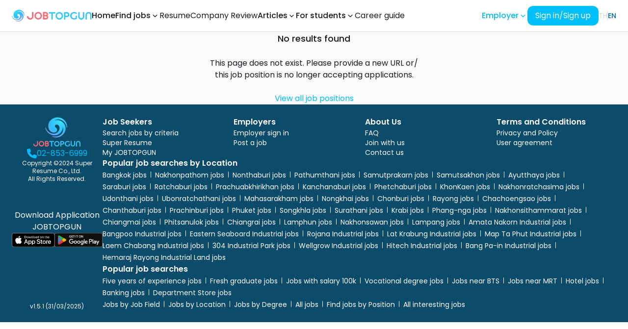

--- FILE ---
content_type: text/x-component
request_url: https://www.jobtopgun.com/th/job-categories/industries
body_size: -19
content:
0:["IyCx0Xu6sJpvi55FVHCOK",[["children",["locale","th","d"],[["locale","th","d"],{"children":["job-categories",{"children":["industries",{"children":["__PAGE__",{}]}]},"$undefined","$undefined",true]}],null,null]]]


--- FILE ---
content_type: text/x-component
request_url: https://www.jobtopgun.com/th/job-categories/locations
body_size: -26
content:
0:["IyCx0Xu6sJpvi55FVHCOK",[["children",["locale","th","d"],[["locale","th","d"],{"children":["job-categories",{"children":["locations",{"children":["__PAGE__",{}]}]},"$undefined","$undefined",true]}],null,null]]]


--- FILE ---
content_type: application/javascript; charset=UTF-8
request_url: https://www.jobtopgun.com/_next/static/chunks/655-f7f23da4caf0d63b.js
body_size: 9569
content:
!function(){try{var e="undefined"!=typeof window?window:"undefined"!=typeof global?global:"undefined"!=typeof self?self:{},t=(new e.Error).stack;t&&(e._sentryDebugIds=e._sentryDebugIds||{},e._sentryDebugIds[t]="d00ab717-accc-4560-9754-e6f483614210",e._sentryDebugIdIdentifier="sentry-dbid-d00ab717-accc-4560-9754-e6f483614210")}catch(e){}}();"use strict";(self.webpackChunk_N_E=self.webpackChunk_N_E||[]).push([[655],{38469:function(e,t,n){n.d(t,{default:function(){return o.a}});var r=n(95885),o=n.n(r)},95885:function(e,t,n){Object.defineProperty(t,"__esModule",{value:!0}),function(e,t){for(var n in t)Object.defineProperty(e,n,{enumerable:!0,get:t[n]})}(t,{default:function(){return s},getImageProps:function(){return i}});let r=n(25274),o=n(64871),l=n(25859),a=r._(n(68876));function i(e){let{props:t}=(0,o.getImgProps)(e,{defaultLoader:a.default,imgConf:{deviceSizes:[640,750,828,1080,1200,1920,2048,3840],imageSizes:[16,32,48,64,96,128,256,384],path:"/_next/image",loader:"default",dangerouslyAllowSVG:!1,unoptimized:!1}});for(let[e,n]of Object.entries(t))void 0===n&&delete t[e];return{props:t}}let s=l.Image},98211:function(e,t,n){n.d(t,{O:function(){return l}});var r=n(90882);let o=["mousedown","touchstart"];function l(e,t,n){let l=(0,r.useRef)();return(0,r.useEffect)(()=>{let r=t=>{let{target:r}=null!=t?t:{};if(Array.isArray(n)){let o=(null==r?void 0:r.hasAttribute("data-ignore-outside-clicks"))||!document.body.contains(r)&&"HTML"!==r.tagName;n.every(e=>!!e&&!t.composedPath().includes(e))&&!o&&e()}else l.current&&!l.current.contains(r)&&e()};return(t||o).forEach(e=>document.addEventListener(e,r)),()=>{(t||o).forEach(e=>document.removeEventListener(e,r))}},[l,e,n]),l}},6464:function(e,t,n){n.d(t,{VS:function(){return r},Yv:function(){return l},Yx:function(){return o},sK:function(){return a}});var r=e=>{let t={top:{originY:1},bottom:{originY:0},left:{originX:1},right:{originX:0},"top-start":{originX:0,originY:1},"top-end":{originX:1,originY:1},"bottom-start":{originX:0,originY:0},"bottom-end":{originX:1,originY:0},"right-start":{originX:0,originY:0},"right-end":{originX:0,originY:1},"left-start":{originX:1,originY:0},"left-end":{originX:1,originY:1}};return(null==t?void 0:t[e])||{}},o=e=>({top:"top",bottom:"bottom",left:"left",right:"right","top-start":"top start","top-end":"top end","bottom-start":"bottom start","bottom-end":"bottom end","left-start":"left top","left-end":"left bottom","right-start":"right top","right-end":"right bottom"})[e],l=(e,t)=>{if(t.includes("-")){let[n]=t.split("-");if(n.includes(e))return!1}return!0},a=(e,t)=>{if(t.includes("-")){let[,n]=t.split("-");return"".concat(e,"-").concat(n)}return e}},26661:function(e,t,n){n.d(t,{O:function(){return c}});var r=n(17792),o=n(67970),l=n(24573),a=e=>(0,l.jsxs)("svg",{"aria-hidden":"true",fill:"none",focusable:"false",height:"1em",shapeRendering:"geometricPrecision",stroke:"currentColor",strokeLinecap:"round",strokeLinejoin:"round",strokeWidth:"1.5",viewBox:"0 0 24 24",width:"1em",...e,children:[(0,l.jsx)("path",{d:"M18 13v6a2 2 0 01-2 2H5a2 2 0 01-2-2V8a2 2 0 012-2h6"}),(0,l.jsx)("path",{d:"M15 3h6v6"}),(0,l.jsx)("path",{d:"M10 14L21 3"})]}),i=n(28650),s=(0,o.Gp)((e,t)=>{let{Component:n,children:o,showAnchorIcon:s,anchorIcon:c=(0,l.jsx)(a,{className:i.A}),getLinkProps:d}=(0,r.n)({ref:t,...e});return(0,l.jsx)(n,{...d(),children:(0,l.jsxs)(l.Fragment,{children:[o,s&&c]})})});s.displayName="NextUI.Link";var c=s},17792:function(e,t,n){n.d(t,{n:function(){return h}});var r=n(28650),o=n(82682),l=n(92475),a=n(70375),i=n(4647),s=n(71852),c=n(84039),d=n(67970),u=n(47331),f=n(60456),p=n(89951),m=n(46297),g=n(90882);function h(e){var t,n,h,b;let v=(0,c.w)(),[w,y]=(0,d.oe)(e,r.p.variantKeys),{ref:x,as:k,children:P,anchorIcon:E,isExternal:O=!1,showAnchorIcon:T=!1,autoFocus:C=!1,className:L,onPress:z,onPressStart:M,onPressEnd:N,onClick:_,...B}=w,j=(0,u.gy)(x),H=null!=(n=null!=(t=null==e?void 0:e.disableAnimation)?t:null==v?void 0:v.disableAnimation)&&n,{linkProps:S}=function(e,t){let{elementType:n="a",onPress:r,onPressStart:c,onPressEnd:d,onClick:u,isDisabled:f,...p}=e,m={};"a"!==n&&(m={role:"link",tabIndex:f?void 0:0});let{focusableProps:g}=(0,i.k)(e,t),{pressProps:h,isPressed:b}=(0,s.r)({onPress:r,onPressStart:c,onPressEnd:d,isDisabled:f,ref:t}),v=(0,o.z)(p,{labelable:!0}),w=(0,l.d)(g,h),y=(0,a.tv)(),x=(0,a.eY)(e);return{isPressed:b,linkProps:(0,l.d)(v,x,{...w,...m,"aria-disabled":f||void 0,"aria-current":e["aria-current"],onClick:t=>{var n;null===(n=h.onClick)||void 0===n||n.call(h,t),u&&(u(t),console.warn("onClick is deprecated, please use onPress")),!y.isNative&&t.currentTarget instanceof HTMLAnchorElement&&t.currentTarget.href&&!t.isDefaultPrevented()&&(0,a.b0)(t.currentTarget,t)&&e.href&&(t.preventDefault(),y.open(t.currentTarget,t,e.href,e.routerOptions))}})}}({...B,onPress:z,onPressStart:M,onPressEnd:N,onClick:_,isDisabled:e.isDisabled,elementType:"".concat(k)},j),{isFocused:D,isFocusVisible:I,focusProps:R}=(0,f.F)({autoFocus:C});O&&(B.rel=null!=(h=B.rel)?h:"noopener noreferrer",B.target=null!=(b=B.target)?b:"_blank");let A=(0,g.useMemo)(()=>(0,r.p)({...y,disableAnimation:H,className:L}),[(0,p.Xx)(y),H,L]);return{Component:k||"a",children:P,anchorIcon:E,showAnchorIcon:T,getLinkProps:(0,g.useCallback)(()=>({ref:j,className:A,"data-focus":(0,m.PB)(D),"data-disabled":(0,m.PB)(e.isDisabled),"data-focus-visible":(0,m.PB)(I),...(0,l.d)(R,S,B)}),[A,D,I,R,S,B])}}},43998:function(e,t,n){n.d(t,{l:function(){return o}});var r=n(46297);function o(){for(var e=arguments.length,t=Array(e),n=0;n<e;n++)t[n]=arguments[n];return e=>{t.forEach(t=>(function(e,t){if(null!=e){if((0,r.mf)(e)){e(t);return}try{e.current=t}catch(n){throw Error("Cannot assign value '".concat(t,"' to ref '").concat(e,"'"))}}})(t,e))}}},28650:function(e,t,n){n.d(t,{A:function(){return a},p:function(){return l}});var r=n(78841),o=n(71834),l=(0,r.tv)({base:["relative inline-flex items-center outline-none tap-highlight-transparent",...o.Dh],variants:{size:{sm:"text-small",md:"text-medium",lg:"text-large"},color:{foreground:"text-foreground",primary:"text-primary",secondary:"text-secondary",success:"text-success",warning:"text-warning",danger:"text-danger"},underline:{none:"no-underline",hover:"hover:underline",always:"underline",active:"active:underline",focus:"focus:underline"},isBlock:{true:["px-2","py-1","hover:after:opacity-100","after:content-['']","after:inset-0","after:opacity-0","after:w-full","after:h-full","after:rounded-xl","after:transition-background","after:absolute"],false:"hover:opacity-80 active:opacity-disabled transition-opacity"},isDisabled:{true:"opacity-disabled cursor-default pointer-events-none"},disableAnimation:{true:"after:transition-none transition-none"}},compoundVariants:[{isBlock:!0,color:"foreground",class:"hover:after:bg-foreground/10"},{isBlock:!0,color:"primary",class:"hover:after:bg-primary/20"},{isBlock:!0,color:"secondary",class:"hover:after:bg-secondary/20"},{isBlock:!0,color:"success",class:"hover:after:bg-success/20"},{isBlock:!0,color:"warning",class:"hover:after:bg-warning/20"},{isBlock:!0,color:"danger",class:"hover:after:bg-danger/20"},{underline:["hover","always","active","focus"],class:"underline-offset-4"}],defaultVariants:{color:"primary",size:"md",isBlock:!1,underline:"none",isDisabled:!1}}),a="flex mx-1 text-current self-center"},80241:function(e,t,n){n.d(t,{v:function(){return a}});var r=n(78073),o=n(78841),l=n(71834),a=(0,o.tv)({slots:{base:["z-0","relative","bg-transparent","before:content-['']","before:hidden","before:z-[-1]","before:absolute","before:rotate-45","before:w-2.5","before:h-2.5","before:rounded-sm","data-[arrow=true]:before:block","data-[placement=top]:before:-bottom-[calc(theme(spacing.5)/4_-_1.5px)]","data-[placement=top]:before:left-1/2","data-[placement=top]:before:-translate-x-1/2","data-[placement=top-start]:before:-bottom-[calc(theme(spacing.5)/4_-_1.5px)]","data-[placement=top-start]:before:left-3","data-[placement=top-end]:before:-bottom-[calc(theme(spacing.5)/4_-_1.5px)]","data-[placement=top-end]:before:right-3","data-[placement=bottom]:before:-top-[calc(theme(spacing.5)/4_-_1.5px)]","data-[placement=bottom]:before:left-1/2","data-[placement=bottom]:before:-translate-x-1/2","data-[placement=bottom-start]:before:-top-[calc(theme(spacing.5)/4_-_1.5px)]","data-[placement=bottom-start]:before:left-3","data-[placement=bottom-end]:before:-top-[calc(theme(spacing.5)/4_-_1.5px)]","data-[placement=bottom-end]:before:right-3","data-[placement=left]:before:-right-[calc(theme(spacing.5)/4_-_2px)]","data-[placement=left]:before:top-1/2","data-[placement=left]:before:-translate-y-1/2","data-[placement=left-start]:before:-right-[calc(theme(spacing.5)/4_-_3px)]","data-[placement=left-start]:before:top-1/4","data-[placement=left-end]:before:-right-[calc(theme(spacing.5)/4_-_3px)]","data-[placement=left-end]:before:bottom-1/4","data-[placement=right]:before:-left-[calc(theme(spacing.5)/4_-_2px)]","data-[placement=right]:before:top-1/2","data-[placement=right]:before:-translate-y-1/2","data-[placement=right-start]:before:-left-[calc(theme(spacing.5)/4_-_3px)]","data-[placement=right-start]:before:top-1/4","data-[placement=right-end]:before:-left-[calc(theme(spacing.5)/4_-_3px)]","data-[placement=right-end]:before:bottom-1/4",...l.Dh],content:["z-10","px-2.5","py-1","w-full","inline-flex","flex-col","items-center","justify-center","box-border","subpixel-antialiased","outline-none","box-border"],trigger:["z-10"],backdrop:["hidden"],arrow:[]},variants:{size:{sm:{content:"text-tiny"},md:{content:"text-small"},lg:{content:"text-medium"}},color:{default:{base:"before:bg-content1 before:shadow-small",content:"bg-content1"},foreground:{base:"before:bg-foreground",content:r.J.solid.foreground},primary:{base:"before:bg-primary",content:r.J.solid.primary},secondary:{base:"before:bg-secondary",content:r.J.solid.secondary},success:{base:"before:bg-success",content:r.J.solid.success},warning:{base:"before:bg-warning",content:r.J.solid.warning},danger:{base:"before:bg-danger",content:r.J.solid.danger}},radius:{none:{content:"rounded-none"},sm:{content:"rounded-small"},md:{content:"rounded-medium"},lg:{content:"rounded-large"},full:{content:"rounded-full"}},shadow:{sm:{content:"shadow-small"},md:{content:"shadow-medium"},lg:{content:"shadow-large"}},backdrop:{transparent:{},opaque:{backdrop:"bg-overlay/50 backdrop-opacity-disabled"},blur:{backdrop:"backdrop-blur-sm backdrop-saturate-150 bg-overlay/30"}},triggerScaleOnOpen:{true:{trigger:["aria-expanded:scale-[0.97]","aria-expanded:opacity-70","subpixel-antialiased"]},false:{}},disableAnimation:{true:{base:"animate-none"}},isTriggerDisabled:{true:{trigger:"opacity-disabled pointer-events-none"},false:{}}},defaultVariants:{color:"default",radius:"lg",size:"md",shadow:"md",backdrop:"transparent",triggerScaleOnOpen:!0},compoundVariants:[{backdrop:["opaque","blur"],class:{backdrop:"block w-full h-full fixed inset-0 -z-30"}}]})},43736:function(e,t,n){n.d(t,{e:function(){return D}});var r=n(90882),o=n(22601);let l={},a=0,i=!1,s=null,c=null;var d=n(92475),u=n(95030),f=n(34756),p=n(68697),m=n(4647),g=n(82682),h=n(12002),b=n(94704),v=n(84039),w=n(67970),y=n(80241),x=n(89951),k=n(46297),P=n(67223),E=n(43998),O=n(47331),T=n(6464),C=n(1625),L=n(10773),z=n(25686),M=n(57011),N=n(60627),_=n(77603),B=n(5929),j=n(85355),H=n(24573),S=(0,w.Gp)((e,t)=>{let n;let{Component:S,children:D,content:I,isOpen:R,portalContainer:A,placement:X,disableAnimation:Y,motionProps:V,getTriggerProps:F,getTooltipProps:W,getTooltipContentProps:J}=function(e){var t,n;let L=(0,v.w)(),[z,M]=(0,w.oe)(e,y.v.variantKeys),{ref:N,as:_,isOpen:B,content:j,children:H,defaultOpen:S,onOpenChange:D,isDisabled:I,trigger:R,shouldFlip:A=!0,containerPadding:X=12,placement:Y="top",delay:V=0,closeDelay:F=500,showArrow:W=!1,offset:J=7,crossOffset:K=0,isDismissable:Z,shouldCloseOnBlur:G=!0,portalContainer:U,isKeyboardDismissDisabled:$=!1,updatePositionDeps:q=[],shouldCloseOnInteractOutside:Q,className:ee,onClose:et,motionProps:en,classNames:er,...eo}=z,el=null!=(n=null!=(t=null==e?void 0:e.disableAnimation)?t:null==L?void 0:L.disableAnimation)&&n,ea=function(e={}){let{delay:t=1500,closeDelay:n=500}=e,{isOpen:d,open:u,close:f}=(0,o.d)(e),p=(0,r.useMemo)(()=>`${++a}`,[]),m=(0,r.useRef)(),g=()=>{l[p]=v},h=()=>{for(let e in l)e!==p&&(l[e](!0),delete l[e])},b=()=>{clearTimeout(m.current),m.current=null,h(),g(),i=!0,u(),s&&(clearTimeout(s),s=null),c&&(clearTimeout(c),c=null)},v=e=>{e||n<=0?(clearTimeout(m.current),m.current=null,f()):m.current||(m.current=setTimeout(()=>{m.current=null,f()},n)),s&&(clearTimeout(s),s=null),i&&(c&&clearTimeout(c),c=setTimeout(()=>{delete l[p],c=null,i=!1},Math.max(500,n)))},w=()=>{h(),g(),d||s||i?d||b():s=setTimeout(()=>{s=null,i=!0,b()},t)};return(0,r.useEffect)(()=>()=>{clearTimeout(m.current),l[p]&&delete l[p]},[p]),{isOpen:d,open:e=>{e||!(t>0)||m.current?b():w()},close:v}}({delay:V,closeDelay:F,isDisabled:I,defaultOpen:S,isOpen:B,onOpenChange:e=>{null==D||D(e),e||null==et||et()}}),ei=(0,r.useRef)(null),es=(0,r.useRef)(null),ec=(0,r.useId)(),ed=ea.isOpen&&!I;(0,r.useImperativeHandle)(N,()=>(0,O.fg)(es));let{triggerProps:eu,tooltipProps:ef}=function(e,t,n){let{isDisabled:o,trigger:l}=e,a=(0,p.Me)(),i=(0,r.useRef)(!1),s=(0,r.useRef)(!1),c=()=>{(i.current||s.current)&&t.open(s.current)},g=e=>{i.current||s.current||t.close(e)};(0,r.useEffect)(()=>{let e=e=>{n&&n.current&&"Escape"===e.key&&(e.stopPropagation(),t.close(!0))};if(t.isOpen)return document.addEventListener("keydown",e,!0),()=>{document.removeEventListener("keydown",e,!0)}},[n,t]);let h=()=>{s.current=!1,i.current=!1,g(!0)},{hoverProps:b}=(0,f.X)({isDisabled:o,onHoverStart:()=>{"focus"!==l&&("pointer"===(0,u.Jz)()?i.current=!0:i.current=!1,c())},onHoverEnd:()=>{"focus"!==l&&(s.current=!1,i.current=!1,g())}}),{focusableProps:v}=(0,m.k)({isDisabled:o,onFocus:()=>{(0,u.E)()&&(s.current=!0,c())},onBlur:()=>{s.current=!1,i.current=!1,g(!0)}},n);return{triggerProps:{"aria-describedby":t.isOpen?a:void 0,...(0,d.d)(v,b,{onPointerDown:h,onKeyDown:h})},tooltipProps:{id:a}}}({isDisabled:I,trigger:R},ea,ei),{tooltipProps:ep}=function(e,t){let n=(0,g.z)(e,{labelable:!0}),{hoverProps:r}=(0,f.X)({onHoverStart:()=>null==t?void 0:t.open(!0),onHoverEnd:()=>null==t?void 0:t.close()});return{tooltipProps:(0,d.d)(n,r,{role:"tooltip"})}}({isOpen:ed,...(0,d.d)(z,ef)},ea),{overlayProps:em,placement:eg,updatePosition:eh}=(0,h.t)({isOpen:ed,targetRef:ei,placement:(0,T.Yx)(Y),overlayRef:es,offset:W?J+3:J,crossOffset:K,shouldFlip:A,containerPadding:X});(0,C.G)(()=>{q.length&&eh()},q);let{overlayProps:eb}=(0,b.I)({isOpen:ed,onClose:ea.close,isDismissable:Z,shouldCloseOnBlur:G,isKeyboardDismissDisabled:$,shouldCloseOnInteractOutside:Q},es),ev=(0,r.useMemo)(()=>{var t,n,r;return(0,y.v)({...M,disableAnimation:el,radius:null!=(t=null==e?void 0:e.radius)?t:"md",size:null!=(n=null==e?void 0:e.size)?n:"md",shadow:null!=(r=null==e?void 0:e.shadow)?r:"sm"})},[(0,x.Xx)(M),el,null==e?void 0:e.radius,null==e?void 0:e.size,null==e?void 0:e.shadow]),ew=(0,r.useCallback)(function(){let e=arguments.length>0&&void 0!==arguments[0]?arguments[0]:{},t=arguments.length>1&&void 0!==arguments[1]?arguments[1]:null;return{...(0,d.d)(eu,e),ref:(0,E.l)(t,ei),"aria-describedby":ed?ec:void 0}},[eu,ed,ec,ea]),ey=(0,r.useCallback)(()=>({ref:es,"data-slot":"base","data-open":(0,k.PB)(ed),"data-arrow":(0,k.PB)(W),"data-disabled":(0,k.PB)(I),"data-placement":(0,T.sK)(eg,Y),...(0,d.d)(ep,eb,eo),style:(0,d.d)(em.style,eo.style,z.style),className:ev.base({class:null==er?void 0:er.base}),id:ec}),[ev,ed,W,I,eg,Y,ep,eb,eo,em,z,ec]),ex=(0,r.useCallback)(()=>({"data-slot":"content","data-open":(0,k.PB)(ed),"data-arrow":(0,k.PB)(W),"data-disabled":(0,k.PB)(I),"data-placement":(0,T.sK)(eg,Y),className:ev.content({class:(0,P.W)(null==er?void 0:er.content,ee)})}),[ev,ed,W,I,eg,Y,er]);return{Component:_||"div",content:j,children:H,isOpen:ed,triggerRef:ei,showArrow:W,portalContainer:U,placement:Y,disableAnimation:el,isDisabled:I,motionProps:en,getTooltipContentProps:ex,getTriggerProps:ew,getTooltipProps:ey}}({...e,ref:t});try{let e=r.Children.count(D);if(1!==e)throw Error();n=(0,r.isValidElement)(D)?(0,r.cloneElement)(D,F(D.props,D.ref)):(0,H.jsx)("p",{...F(),children:D})}catch(e){n=(0,H.jsx)("span",{}),(0,j.Z)("Tooltip must have only one child node. Please, check your code.")}let{ref:K,id:Z,style:G,...U}=W(),$=(0,H.jsx)("div",{ref:K,id:Z,style:G,children:(0,H.jsx)(z.X,{features:M.H,children:(0,H.jsx)(N.m.div,{animate:"enter",exit:"exit",initial:"exit",variants:B.y7.scaleSpring,...(0,d.d)(V,U),style:{...(0,T.VS)(X)},children:(0,H.jsx)(S,{...J(),children:I})})})});return(0,H.jsxs)(H.Fragment,{children:[n,Y&&R?(0,H.jsx)(L.Xj,{portalContainer:A,children:(0,H.jsx)("div",{ref:K,id:Z,style:G,...U,children:(0,H.jsx)(S,{...J(),children:I})})}):(0,H.jsx)(_.M,{children:R?(0,H.jsx)(L.Xj,{portalContainer:A,children:$}):null})]})});S.displayName="NextUI.Tooltip";var D=S},51160:function(e,t,n){n.d(t,{O:function(){return l},v:function(){return o}});var r=n(90882);let o=new WeakMap;function l(e){let{triggerRef:t,isOpen:n,onClose:l}=e;(0,r.useEffect)(()=>{if(!n||null===l)return;let e=e=>{let n=e.target;if(!t.current||n instanceof Node&&!n.contains(t.current))return;let r=l||o.get(t.current);r&&r()};return window.addEventListener("scroll",e,!0),()=>{window.removeEventListener("scroll",e,!0)}},[n,l,t])}},10773:function(e,t,n){n.d(t,{N3:function(){return c},Xj:function(){return d}});var r=n(90882),o=n(11808),l=n(52033);let a=r.createContext(null);function i(e){let{children:t}=e,n=(0,r.useContext)(a),[o,l]=(0,r.useState)(0),i=(0,r.useMemo)(()=>({parent:n,modalCount:o,addModal(){l(e=>e+1),n&&n.addModal()},removeModal(){l(e=>e-1),n&&n.removeModal()}}),[n,o]);return r.createElement(a.Provider,{value:i},t)}function s(e){let t;let{modalProviderProps:n}={modalProviderProps:{"aria-hidden":!!(t=(0,r.useContext)(a))&&t.modalCount>0||null}};return r.createElement("div",{"data-overlay-container":!0,...e,...n})}function c(e){return r.createElement(i,null,r.createElement(s,e))}function d(e){let t=(0,l.Av)(),{portalContainer:n=t?null:document.body,...a}=e;if(r.useEffect(()=>{if(null==n?void 0:n.closest("[data-overlay-container]"))throw Error("An OverlayContainer must not be inside another container. Please change the portalContainer prop.")},[n]),!n)return null;let i=r.createElement(c,a);return o.createPortal(i,n)}},12002:function(e,t,n){n.d(t,{t:function(){return T}});var r=n(47750),o=n(47496);let l={top:"top",bottom:"top",left:"left",right:"left"},a={top:"bottom",bottom:"top",left:"right",right:"left"},i={top:"left",left:"top"},s={top:"height",left:"width"},c={width:"totalWidth",height:"totalHeight"},d={},u="undefined"!=typeof document&&window.visualViewport;function f(e){let t=0,n=0,o=0,l=0,a=0,i=0,s={},c=(null==u?void 0:u.scale)>1;if("BODY"===e.tagName){var d,f;let r=document.documentElement;o=r.clientWidth,l=r.clientHeight,t=null!==(d=null==u?void 0:u.width)&&void 0!==d?d:o,n=null!==(f=null==u?void 0:u.height)&&void 0!==f?f:l,s.top=r.scrollTop||e.scrollTop,s.left=r.scrollLeft||e.scrollLeft,u&&(a=u.offsetTop,i=u.offsetLeft)}else({width:t,height:n,top:a,left:i}=b(e)),s.top=e.scrollTop,s.left=e.scrollLeft,o=t,l=n;return(0,r.Pf)()&&("BODY"===e.tagName||"HTML"===e.tagName)&&c&&(s.top=0,s.left=0,a=u.pageTop,i=u.pageLeft),{width:t,height:n,totalWidth:o,totalHeight:l,scroll:s,top:a,left:i}}function p(e,t,n,r,o,a,i){let c=o.scroll[e],d=r[s[e]],u=r.scroll[l[e]]+a,f=d+r.scroll[l[e]]-a,p=t-c+i[e]-r[l[e]],m=t-c+n+i[e]-r[l[e]];return p<u?u-p:m>f?Math.max(f-m,u-p):0}function m(e){if(d[e])return d[e];let[t,n]=e.split(" "),r=l[t]||"right",o=i[r];l[n]||(n="center");let a=s[r],c=s[o];return d[e]={placement:t,crossPlacement:n,axis:r,crossAxis:o,size:a,crossSize:c},d[e]}function g(e,t,n,r,l,i,s,d,u,f){let{placement:p,crossPlacement:m,axis:g,crossAxis:h,size:b,crossSize:v}=r,w={};w[h]=e[h],"center"===m?w[h]+=(e[v]-n[v])/2:m!==h&&(w[h]+=e[v]-n[v]),w[h]+=i;let y=e[h]-n[v]+u+f,x=e[h]+e[v]-u-f;if(w[h]=(0,o.uZ)(w[h],y,x),p===g){let n=d?s[b]:t[c[b]];w[a[g]]=Math.floor(n-e[g]+l)}else w[g]=Math.floor(e[g]+e[b]+l);return w}function h(e,t,n,r,o,l){let{placement:i,axis:s,size:c}=l;return i===s?Math.max(0,n[s]-e[s]-e.scroll[s]+t[s]-r[s]-r[a[s]]-o):Math.max(0,e[c]+e[s]+e.scroll[s]-t[s]-n[s]-n[c]-r[s]-r[a[s]]-o)}function b(e){let{top:t,left:n,width:r,height:o}=e.getBoundingClientRect(),{scrollTop:l,scrollLeft:a,clientTop:i,clientLeft:s}=document.documentElement;return{top:t+l-i,left:n+a-s,width:r,height:o}}function v(e,t){let n,r=window.getComputedStyle(e);if("fixed"===r.position){let{top:t,left:r,width:o,height:l}=e.getBoundingClientRect();n={top:t,left:r,width:o,height:l}}else{n=b(e);let r=b(t),o=window.getComputedStyle(t);r.top+=(parseInt(o.borderTopWidth,10)||0)-t.scrollTop,r.left+=(parseInt(o.borderLeftWidth,10)||0)-t.scrollLeft,n.top-=r.top,n.left-=r.left}return n.top-=parseInt(r.marginTop,10)||0,n.left-=parseInt(r.marginLeft,10)||0,n}function w(e){let t=window.getComputedStyle(e);return"none"!==t.transform||/transform|perspective/.test(t.willChange)||"none"!==t.filter||"paint"===t.contain||"backdropFilter"in t&&"none"!==t.backdropFilter||"WebkitBackdropFilter"in t&&"none"!==t.WebkitBackdropFilter}var y=n(51160),x=n(90882),k=n(97425),P=n(93333),E=n(83970);let O="undefined"!=typeof document&&window.visualViewport;function T(e){let{direction:t}=(0,E.j)(),{arrowSize:n=0,targetRef:r,overlayRef:l,scrollRef:i=l,placement:s="bottom",containerPadding:d=12,shouldFlip:u=!0,boundaryElement:T="undefined"!=typeof document?document.body:null,offset:C=0,crossOffset:L=0,shouldUpdatePosition:z=!0,isOpen:M=!0,onClose:N,maxHeight:_,arrowBoundaryOffset:B=0}=e,[j,H]=(0,x.useState)({position:{},arrowOffsetLeft:void 0,arrowOffsetTop:void 0,maxHeight:void 0,placement:void 0}),S=[z,s,l.current,r.current,i.current,d,u,T,C,L,M,t,_,B,n],D=(0,x.useRef)(null==O?void 0:O.scale);(0,x.useEffect)(()=>{M&&(D.current=null==O?void 0:O.scale)},[M]);let I=(0,x.useCallback)(()=>{var e,y;if(!1===z||!M||!l.current||!r.current||!i.current||!T||(null==O?void 0:O.scale)!==D.current)return;let x=l.current;!_&&l.current&&(x.style.top="0px",x.style.bottom="",x.style.maxHeight=(null!==(y=null===(e=window.visualViewport)||void 0===e?void 0:e.height)&&void 0!==y?y:window.innerHeight)+"px");let k=function(e){let t,{placement:n,targetNode:r,overlayNode:l,scrollNode:i,padding:s,shouldFlip:d,boundaryElement:u,offset:y,crossOffset:x,maxHeight:k,arrowSize:P=0,arrowBoundaryOffset:E=0}=e,O=l instanceof HTMLElement?function(e){let t=e.offsetParent;if(t&&t===document.body&&"static"===window.getComputedStyle(t).position&&!w(t)&&(t=document.documentElement),null==t)for(t=e.parentElement;t&&!w(t);)t=t.parentElement;return t||document.documentElement}(l):document.documentElement,T=O===document.documentElement,C=window.getComputedStyle(O).position,L=T?b(r):v(r,O);if(!T){let{marginTop:e,marginLeft:t}=window.getComputedStyle(r);L.top+=parseInt(e,10)||0,L.left+=parseInt(t,10)||0}let z=b(l),M={top:parseInt((t=window.getComputedStyle(l)).marginTop,10)||0,bottom:parseInt(t.marginBottom,10)||0,left:parseInt(t.marginLeft,10)||0,right:parseInt(t.marginRight,10)||0};z.width+=M.left+M.right,z.height+=M.top+M.bottom;let N={top:i.scrollTop,left:i.scrollLeft,width:i.scrollWidth,height:i.scrollHeight},_=f(u),B=f(O),j="BODY"===u.tagName?b(O):v(O,u);return"HTML"===O.tagName&&"BODY"===u.tagName&&(B.scroll.top=0,B.scroll.left=0),function(e,t,n,r,l,i,s,d,u,f,b,v,w,y,x,k){let P=m(e),{size:E,crossAxis:O,crossSize:T,placement:C,crossPlacement:L}=P,z=g(t,d,n,P,b,v,f,w,x,k),M=b,N=h(d,f,t,l,i+b,P);if(s&&r[E]>N){let e=m(`${a[C]} ${L}`),r=g(t,d,n,e,b,v,f,w,x,k);h(d,f,t,l,i+b,e)>N&&(P=e,z=r,M=b)}let _="bottom";"top"===P.axis?"top"===P.placement?_="top":"bottom"===P.placement&&(_="bottom"):"top"===P.crossAxis&&("top"===P.crossPlacement?_="bottom":"bottom"===P.crossPlacement&&(_="top"));let B=p(O,z[O],n[T],d,u,i,f);z[O]+=B;let j=function(e,t,n,r,o,l,a,i){let s=r?n.height:t[c.height],d=null!=e.top?n.top+e.top:n.top+(s-e.bottom-a),u="top"!==i?Math.max(0,t.height+t.top+t.scroll.top-d-(o.top+o.bottom+l)):Math.max(0,d+a-(t.top+t.scroll.top)-(o.top+o.bottom+l));return Math.min(t.height-2*l,u)}(z,d,f,w,l,i,n.height,_);y&&y<j&&(j=y),n.height=Math.min(n.height,j),B=p(O,(z=g(t,d,n,P,M,v,f,w,x,k))[O],n[T],d,u,i,f),z[O]+=B;let H={},S=t[O]+.5*t[T]-z[O],D=x/2+k,I=n[T]-x/2-k,R=t[O]-z[O]+x/2,A=t[O]+t[T]-z[O]-x/2,X=(0,o.uZ)(S,R,A);return H[O]=(0,o.uZ)(X,D,I),{position:z,maxHeight:j,arrowOffsetLeft:H.left,arrowOffsetTop:H.top,placement:P.placement}}(n,L,z,N,M,s,d,_,B,j,y,x,!!C&&"static"!==C,k,P,E)}({placement:"rtl"===t?s.replace("start","right").replace("end","left"):s.replace("start","left").replace("end","right"),overlayNode:l.current,targetNode:r.current,scrollNode:i.current,padding:d,shouldFlip:u,boundaryElement:T,offset:C,crossOffset:L,maxHeight:_,arrowSize:n,arrowBoundaryOffset:B});x.style.top="",x.style.bottom="",Object.keys(k.position).forEach(e=>x.style[e]=k.position[e]+"px"),x.style.maxHeight=null!=k.maxHeight?k.maxHeight+"px":void 0,H(k)},S);(0,k.b)(I,S),(0,k.b)(()=>(window.addEventListener("resize",I,!1),()=>{window.removeEventListener("resize",I,!1)}),[I]),(0,P.y)({ref:l,onResize:I});let R=(0,x.useRef)(!1);(0,k.b)(()=>{let e;let t=()=>{R.current=!0,clearTimeout(e),e=setTimeout(()=>{R.current=!1},500),I()},n=()=>{R.current&&t()};return null==O||O.addEventListener("resize",t),null==O||O.addEventListener("scroll",n),()=>{null==O||O.removeEventListener("resize",t),null==O||O.removeEventListener("scroll",n)}},[I]);let A=(0,x.useCallback)(()=>{R.current||N()},[N,R]);return(0,y.O)({triggerRef:r,isOpen:M,onClose:N&&A}),{overlayProps:{style:{position:"absolute",zIndex:1e5,...j.position,maxHeight:j.maxHeight}},placement:j.placement,arrowProps:{"aria-hidden":"true",role:"presentation",style:{left:j.arrowOffsetLeft,top:j.arrowOffsetTop}},updatePosition:I}}},93333:function(e,t,n){n.d(t,{y:function(){return o}});var r=n(90882);function o(e){let{ref:t,onResize:n}=e;(0,r.useEffect)(()=>{let e=null==t?void 0:t.current;if(e){if(!(void 0!==window.ResizeObserver))return window.addEventListener("resize",n,!1),()=>{window.removeEventListener("resize",n,!1)};{let t=new window.ResizeObserver(e=>{e.length&&n()});return t.observe(e),()=>{e&&t.unobserve(e)}}}},[n,t])}},47496:function(e,t,n){function r(e,t=-1/0,n=1/0){return Math.min(Math.max(e,t),n)}function o(e,t){let n=e,r=t.toString(),o=r.indexOf("."),l=o>=0?r.length-o:0;if(l>0){let e=Math.pow(10,l);n=Math.round(n*e)/e}return n}function l(e,t,n,r){t=Number(t),n=Number(n);let l=(e-(isNaN(t)?0:t))%r,a=o(2*Math.abs(l)>=r?e+Math.sign(l)*(r-Math.abs(l)):e-l,r);return isNaN(t)?!isNaN(n)&&a>n&&(a=Math.floor(o(n/r,r))*r):a<t?a=t:!isNaN(n)&&a>n&&(a=t+Math.floor(o((n-t)/r,r))*r),a=o(a,r)}n.d(t,{N4:function(){return l},uZ:function(){return r}})}}]);

--- FILE ---
content_type: text/x-component
request_url: https://www.jobtopgun.com/th/jobs/mrt
body_size: 60
content:
0:["IyCx0Xu6sJpvi55FVHCOK",[["children",["locale","th","d"],[["locale","th","d"],{"children":["(job)",{"children":["jobs",{"children":[["slugs","mrt","oc"],{"searchMetadata":["__PAGE__?{\"locations\":\"10\",\"mr\":\"2.5\"}",{"children":["__PAGE__?{\"locations\":\"10\",\"mr\":\"2.5\"}",{}]}],"children":["__PAGE__?{\"locations\":\"10\",\"mr\":\"2.5\"}",{}],"job":["__DEFAULT__",{}]}]},"$undefined","$undefined",true]}]}],null,null]]]


--- FILE ---
content_type: text/x-component
request_url: https://www.jobtopgun.com/th/job-categories/job-fields
body_size: -15
content:
0:["IyCx0Xu6sJpvi55FVHCOK",[["children",["locale","th","d"],[["locale","th","d"],{"children":["job-categories",{"children":["job-fields",{"children":["__PAGE__",{}]}]},"$undefined","$undefined",true]}],null,null]]]


--- FILE ---
content_type: application/javascript; charset=UTF-8
request_url: https://www.jobtopgun.com/_next/static/chunks/6826-e3276f337c16dbcd.js
body_size: 7323
content:
!function(){try{var e="undefined"!=typeof window?window:"undefined"!=typeof global?global:"undefined"!=typeof self?self:{},t=(new e.Error).stack;t&&(e._sentryDebugIds=e._sentryDebugIds||{},e._sentryDebugIds[t]="83ca4da9-d17a-4b56-8024-07e4766a644b",e._sentryDebugIdIdentifier="sentry-dbid-83ca4da9-d17a-4b56-8024-07e4766a644b")}catch(e){}}();"use strict";(self.webpackChunk_N_E=self.webpackChunk_N_E||[]).push([[6826],{39066:function(e,t,i){i.d(t,{G:function(){return l}});var l=i(89738).c},47471:function(e,t,i){i.d(t,{d:function(){return U}});var l=i(84039),n=i(60456),s=i(78841),r=i(71834),o=(0,s.tv)({base:"px-2",variants:{variant:{light:"",shadow:"px-4 shadow-medium rounded-medium bg-content1",bordered:"px-4 border-medium border-divider rounded-medium",splitted:"group is-splitted flex flex-col gap-2"},fullWidth:{true:"w-full"}},defaultVariants:{variant:"light",fullWidth:!0}}),a=(0,s.tv)({slots:{base:["group-[.is-splitted]:px-4","group-[.is-splitted]:bg-content1","group-[.is-splitted]:shadow-medium","group-[.is-splitted]:rounded-medium"],heading:"",trigger:["flex py-4 w-full h-full gap-3 outline-none items-center tap-highlight-transparent",...r.Dh],startContent:"flex-shrink-0",indicator:"text-default-400",titleWrapper:"flex-1 flex flex-col text-start",title:"text-foreground text-large",subtitle:"text-small text-foreground-500 font-normal",content:"py-2"},variants:{isCompact:{true:{trigger:"py-2",title:"text-medium",subtitle:"text-small",indicator:"text-medium",content:"py-1"}},isDisabled:{true:{base:"opacity-disabled pointer-events-none"}},hideIndicator:{true:{indicator:"hidden"}},disableAnimation:{true:{content:"hidden data-[open=true]:block"},false:{indicator:"transition-transform",trigger:"transition-opacity"}},disableIndicatorAnimation:{true:{indicator:"transition-none"},false:{indicator:"rotate-0 data-[open=true]:-rotate-90 rtl:-rotate-180 rtl:data-[open=true]:-rotate-90"}}},defaultVariants:{size:"md",radius:"lg",isDisabled:!1,hideIndicator:!1,disableIndicatorAnimation:!1}}),d=i(89951),u=i(67223),c=i(46297),h=i(47331),g=i(22692),p=i(90882),y=i(72409),f=i(92475),v=i(82682),m=i(4647),b=i(71852),x=i(42908),K=i(34756),C=i(67970),w=i(17179),k=i(98537),P=i(17447),B=i(24011),I=i(11529),N=i(75221),D=i(44130);class M extends N.Hg{constructor(){super(...arguments),this.members=[],this.transforms=new Set}add(e){let t;P.G.has(e)?(this.transforms.add(e),t="transform"):e.startsWith("origin")||(0,k.f)(e)||"willChange"===e||(t=(0,D.D)(e)),t&&((0,B.y4)(this.members,t),this.update())}remove(e){P.G.has(e)?(this.transforms.delete(e),this.transforms.size||(0,B.cl)(this.members,"transform")):(0,B.cl)(this.members,(0,D.D)(e)),this.update()}update(){this.set(this.members.length?this.members.join(", "):"auto")}}var S=i(25686),j=i(57011),F=i(60627),A=i(77603),z=i(5929),E=i(24573),R=(0,C.Gp)((e,t)=>{let{Component:i,HeadingComponent:s,classNames:r,slots:o,indicator:C,children:k,title:P,subtitle:B,startContent:N,isOpen:D,isDisabled:R,hideIndicator:L,keepContentMounted:W,disableAnimation:V,motionProps:_,getBaseProps:T,getHeadingProps:U,getButtonProps:O,getTitleProps:G,getSubtitleProps:X,getContentProps:H,getIndicatorProps:q}=function(e){var t,i;let s=(0,l.w)(),{ref:r,as:o,item:C,onFocusChange:w}=e,{state:k,className:P,indicator:B,children:I,title:N,subtitle:D,startContent:M,motionProps:S,focusedKey:j,variant:F,isCompact:A=!1,classNames:z={},isDisabled:E=!1,hideIndicator:R=!1,disableAnimation:L=null!=(t=null==s?void 0:s.disableAnimation)&&t,keepContentMounted:W=!1,disableIndicatorAnimation:V=!1,HeadingComponent:_=o||"h2",onPress:T,onPressStart:U,onPressEnd:O,onPressChange:G,onPressUp:X,onClick:H,...q}=e,Y=o||"div",Z="string"==typeof Y,$=(0,h.gy)(r),J=k.disabledKeys.has(C.key)||E,Q=k.selectionManager.isSelected(C.key),{buttonProps:ee,regionProps:et}=function(e,t,i){let{item:l,isDisabled:n}=e,s=l.key,r=t.selectionManager,o=(0,p.useId)(),a=(0,p.useId)(),d=t.disabledKeys.has(l.key)||n;(0,p.useEffect)(()=>{s===t.focusedKey&&document.activeElement!==i.current&&i.current&&(0,y.e)(i.current)},[i,s,t.focusedKey]);let u=(0,p.useCallback)(e=>{r.canSelectItem(s)&&(r.select(s,e),t.toggleKey(s))},[s,r]),c=(0,p.useCallback)(e=>{"replace"===r.selectionBehavior&&r.extendSelection(e),r.setFocusedKey(e)},[r]),{buttonProps:h}=function(e,t){let i,{elementType:l="button",isDisabled:n,onPress:s,onPressStart:r,onPressEnd:o,onPressUp:a,onPressChange:d,preventFocusOnPress:u,allowFocusWhenDisabled:c,onClick:h,href:g,target:p,rel:y,type:x="button"}=e;i="button"===l?{type:x,disabled:n}:{role:"button",tabIndex:n?void 0:0,href:"a"===l&&n?void 0:g,target:"a"===l?p:void 0,type:"input"===l?x:void 0,disabled:"input"===l?n:void 0,"aria-disabled":n&&"input"!==l?n:void 0,rel:"a"===l?y:void 0};let{pressProps:K,isPressed:C}=(0,b.r)({onPressStart:r,onPressEnd:o,onPressChange:d,onPress:s,onPressUp:a,isDisabled:n,preventFocusOnPress:u,ref:t}),{focusableProps:w}=(0,m.k)(e,t);c&&(w.tabIndex=n?-1:w.tabIndex);let k=(0,f.d)(w,K,(0,v.z)(e,{labelable:!0}));return{isPressed:C,buttonProps:(0,f.d)(i,k,{"aria-haspopup":e["aria-haspopup"],"aria-expanded":e["aria-expanded"],"aria-controls":e["aria-controls"],"aria-pressed":e["aria-pressed"],onClick:e=>{h&&(h(e),console.warn("onClick is deprecated, please use onPress"))}})}}({id:o,elementType:"button",isDisabled:d,onKeyDown:(0,p.useCallback)(e=>{let i={ArrowDown:()=>{let e=t.collection.getKeyAfter(s);if(e&&t.disabledKeys.has(e)){let i=t.collection.getKeyAfter(e);i&&c(i)}else e&&c(e)},ArrowUp:()=>{let e=t.collection.getKeyBefore(s);if(e&&t.disabledKeys.has(e)){let i=t.collection.getKeyBefore(e);i&&c(i)}else e&&c(e)},Home:()=>{let e=t.collection.getFirstKey();e&&c(e)},End:()=>{let e=t.collection.getLastKey();e&&c(e)}}[e.key];i&&(e.preventDefault(),r.canSelectItem(s)&&i(e))},[s,r]),onPress:u},i),g=t.selectionManager.isSelected(l.key);return{buttonProps:{...h,"aria-expanded":g,"aria-controls":g?a:void 0},regionProps:{id:a,role:"region","aria-labelledby":o}}}({item:C,isDisabled:J},{...k,focusedKey:j},$),{onFocus:ei,onBlur:el,...en}=ee,{isFocused:es,isFocusVisible:er,focusProps:eo}=(0,n.F)({autoFocus:null==(i=C.props)?void 0:i.autoFocus}),{isHovered:ea,hoverProps:ed}=(0,K.X)({isDisabled:J}),{pressProps:eu,isPressed:ec}=(0,b.r)({ref:$,isDisabled:J,onPress:T,onPressStart:U,onPressEnd:O,onPressChange:G,onPressUp:X}),eh=(0,p.useCallback)(()=>{null==w||w(!0,C.key)},[]),eg=(0,p.useCallback)(()=>{null==w||w(!1,C.key)},[]),ep=(0,p.useMemo)(()=>({...z}),[(0,d.Xx)(z)]),ey=(0,p.useMemo)(()=>a({isCompact:A,isDisabled:J,hideIndicator:R,disableAnimation:L,disableIndicatorAnimation:V,variant:F}),[A,J,R,L,V,F]),ef=(0,u.W)(null==ep?void 0:ep.base,P),ev=(0,p.useCallback)(function(){let e=arguments.length>0&&void 0!==arguments[0]?arguments[0]:{};return{"data-open":(0,c.PB)(Q),"data-disabled":(0,c.PB)(J),className:ey.base({class:ef}),...(0,f.d)((0,g.z)(q,{enabled:Z}),e)}},[ef,Z,q,ey,C.props,Q,J]),em=(0,p.useCallback)(function(){let e=arguments.length>0&&void 0!==arguments[0]?arguments[0]:{};return{"data-open":(0,c.PB)(Q),"data-disabled":(0,c.PB)(J),className:ey.content({class:null==ep?void 0:ep.content}),...(0,f.d)(et,e)}},[ey,ep,et,Q,J,null==ep?void 0:ep.content]),eb=(0,p.useCallback)(function(){let e=arguments.length>0&&void 0!==arguments[0]?arguments[0]:{};return{"aria-hidden":(0,c.PB)(!0),"data-open":(0,c.PB)(Q),"data-disabled":(0,c.PB)(J),className:ey.indicator({class:null==ep?void 0:ep.indicator}),...e}},[ey,null==ep?void 0:ep.indicator,Q,J,null==ep?void 0:ep.indicator]),ex=(0,p.useCallback)(function(){let e=arguments.length>0&&void 0!==arguments[0]?arguments[0]:{};return{"data-open":(0,c.PB)(Q),"data-disabled":(0,c.PB)(J),className:ey.heading({class:null==ep?void 0:ep.heading}),...e}},[ey,null==ep?void 0:ep.heading,Q,J,null==ep?void 0:ep.heading]),eK=(0,p.useCallback)(function(){let e=arguments.length>0&&void 0!==arguments[0]?arguments[0]:{};return{"data-open":(0,c.PB)(Q),"data-disabled":(0,c.PB)(J),className:ey.title({class:null==ep?void 0:ep.title}),...e}},[ey,null==ep?void 0:ep.title,Q,J,null==ep?void 0:ep.title]),eC=(0,p.useCallback)(function(){let e=arguments.length>0&&void 0!==arguments[0]?arguments[0]:{};return{"data-open":(0,c.PB)(Q),"data-disabled":(0,c.PB)(J),className:ey.subtitle({class:null==ep?void 0:ep.subtitle}),...e}},[ey,ep,Q,J,null==ep?void 0:ep.subtitle]);return{Component:Y,HeadingComponent:_,item:C,slots:ey,classNames:ep,domRef:$,indicator:B,children:I,title:N,subtitle:D,startContent:M,isOpen:Q,isDisabled:J,hideIndicator:R,keepContentMounted:W,disableAnimation:L,motionProps:S,getBaseProps:ev,getHeadingProps:ex,getButtonProps:function(){var e,t;let i=arguments.length>0&&void 0!==arguments[0]?arguments[0]:{};return{ref:$,"data-open":(0,c.PB)(Q),"data-focus":(0,c.PB)(es),"data-focus-visible":(0,c.PB)(er),"data-disabled":(0,c.PB)(J),"data-hover":(0,c.PB)(ea),"data-pressed":(0,c.PB)(ec),className:ey.trigger({class:null==ep?void 0:ep.trigger}),onFocus:(0,d.v0)(eh,ei,eo.onFocus,q.onFocus,null==(e=C.props)?void 0:e.onFocus),onBlur:(0,d.v0)(eg,el,eo.onBlur,q.onBlur,null==(t=C.props)?void 0:t.onBlur),...(0,f.d)(en,ed,eu,i,{onClick:(0,x.t)(eu.onClick,H)})}},getContentProps:em,getIndicatorProps:eb,getTitleProps:eK,getSubtitleProps:eC}}({...e,ref:t}),Y=(0,I.h)(()=>new M("auto")),Z=(0,p.useMemo)(()=>"function"==typeof C?C({indicator:(0,E.jsx)(w.D,{}),isOpen:D,isDisabled:R}):C||null,[C,D,R])||(0,E.jsx)(w.D,{}),$=(0,p.useMemo)(()=>{if(V)return(0,E.jsx)("div",{...H(),children:k});let e={exit:{...z.y7.collapse.exit,overflowY:"hidden"},enter:{...z.y7.collapse.enter,overflowY:"unset"}};return W?(0,E.jsx)(S.X,{features:j.H,children:(0,E.jsx)(F.m.section,{animate:D?"enter":"exit",exit:"exit",initial:"exit",style:{willChange:Y},variants:e,onKeyDown:e=>{e.stopPropagation()},..._,children:(0,E.jsx)("div",{...H(),children:k})},"accordion-content")}):(0,E.jsx)(A.M,{initial:!1,children:D&&(0,E.jsx)(S.X,{features:j.H,children:(0,E.jsx)(F.m.section,{animate:"enter",exit:"exit",initial:"exit",style:{willChange:Y},variants:e,onKeyDown:e=>{e.stopPropagation()},..._,children:(0,E.jsx)("div",{...H(),children:k})},"accordion-content")})})},[D,V,W,k,_]);return(0,E.jsxs)(i,{...T(),children:[(0,E.jsx)(s,{...U(),children:(0,E.jsxs)("button",{...O(),children:[N&&(0,E.jsx)("div",{className:o.startContent({class:null==r?void 0:r.startContent}),children:N}),(0,E.jsxs)("div",{className:o.titleWrapper({class:null==r?void 0:r.titleWrapper}),children:[P&&(0,E.jsx)("span",{...G(),children:P}),B&&(0,E.jsx)("span",{...X(),children:B})]}),!L&&Z&&(0,E.jsx)("span",{...q(),children:Z})]})}),$]})});R.displayName="NextUI.AccordionItem";var L=i(32258),W=i(59411),V=i(17259),_=i(60341),T=(0,C.Gp)((e,t)=>{let{Component:i,values:n,state:s,isSplitted:r,showDivider:a,getBaseProps:d,disableAnimation:u,handleFocusChanged:c,itemClasses:y,dividerProps:v}=function(e){var t;let i=(0,l.w)(),{ref:n,as:s,className:r,items:a,variant:d,motionProps:u,expandedKeys:c,disabledKeys:y,selectedKeys:v,children:m,defaultExpandedKeys:b,selectionMode:x="single",selectionBehavior:K="toggle",keepContentMounted:C=!1,disallowEmptySelection:w,defaultSelectedKeys:k,onExpandedChange:P,onSelectionChange:B,dividerProps:I={},isCompact:N=!1,isDisabled:D=!1,showDivider:M=!0,hideIndicator:S=!1,disableAnimation:j=null!=(t=null==i?void 0:i.disableAnimation)&&t,disableIndicatorAnimation:F=!1,itemClasses:A,...z}=e,[E,R]=(0,p.useState)(null),V=s||"div",_="string"==typeof V,T=(0,h.gy)(n),U=(0,p.useMemo)(()=>o({variant:d,className:r}),[d,r]),O={children:(0,p.useMemo)(()=>{let e=[];return p.Children.map(m,t=>{var i;if(p.isValidElement(t)&&"string"!=typeof(null==(i=t.props)?void 0:i.children)){let i=p.cloneElement(t,{hasChildItems:!1});e.push(i)}else e.push(t)}),e},[m]),items:a},G={expandedKeys:c,defaultExpandedKeys:b,onExpandedChange:P},X={disabledKeys:y,selectedKeys:v,selectionMode:x,selectionBehavior:K,disallowEmptySelection:w,defaultSelectedKeys:null!=k?k:b,onSelectionChange:B,...O,...G},H=(0,L.D)(X);H.selectionManager.setFocusedKey=e=>{R(e)};let{accordionProps:q}=function(e,t,i){let{listProps:l}=(0,W._)({...e,...t,allowsTabNavigation:!0,disallowSelectAll:!0,ref:i});return delete l.onKeyDownCapture,{accordionProps:{...l,tabIndex:void 0}}}({...O,...G},H,T);return{Component:V,values:(0,p.useMemo)(()=>({state:H,focusedKey:E,motionProps:u,isCompact:N,isDisabled:D,hideIndicator:S,disableAnimation:j,keepContentMounted:C,disableIndicatorAnimation:F}),[E,N,D,S,v,j,C,null==H?void 0:H.expandedKeys.values,F,H.expandedKeys.size,H.disabledKeys.size,u]),state:H,focusedKey:E,getBaseProps:(0,p.useCallback)(function(){let e=arguments.length>0&&void 0!==arguments[0]?arguments[0]:{};return{ref:T,className:U,"data-orientation":"vertical",...(0,f.d)(q,(0,g.z)(z,{enabled:_}),e)}},[]),isSplitted:"splitted"===d,classNames:U,showDivider:M,dividerProps:I,disableAnimation:j,handleFocusChanged:(0,p.useCallback)((e,t)=>{e&&R(t)},[]),itemClasses:A}}({...e,ref:t}),m=(0,p.useCallback)((e,t)=>c(e,t),[c]),b=(0,p.useMemo)(()=>[...s.collection].map((t,i)=>{let l={...y,...t.props.classNames||{}};return(0,E.jsxs)(p.Fragment,{children:[(0,E.jsx)(R,{item:t,variant:e.variant,onFocusChange:m,...n,...t.props,classNames:l}),!t.props.hidden&&!r&&a&&i<s.collection.size-1&&(0,E.jsx)(_.j,{...v})]},t.key)}),[n,y,m,r,a,s.collection]);return(0,E.jsx)(i,{...d(),children:u?b:(0,E.jsx)(V.S,{children:b})})});T.displayName="NextUI.Accordion";var U=T},60341:function(e,t,i){i.d(t,{j:function(){return d}});var l=i(22692),n=(0,i(78841).tv)({base:"shrink-0 bg-divider border-none",variants:{orientation:{horizontal:"w-full h-divider",vertical:"h-full w-divider"}},defaultVariants:{orientation:"horizontal"}}),s=i(90882),r=i(15165),o=i(24573),a=(0,r.Gp)((e,t)=>{let{Component:i,getDividerProps:r}=function(e){var t;let i,r;let{as:o,className:a,orientation:d,...u}=e,c=o||"hr";"hr"===c&&"vertical"===d&&(c="div");let{separatorProps:h}=(t={elementType:"string"==typeof c?c:"hr",orientation:d},r=(0,l.z)(t,{enabled:"string"==typeof t.elementType}),("vertical"===t.orientation&&(i="vertical"),"hr"!==t.elementType)?{separatorProps:{...r,role:"separator","aria-orientation":i}}:{separatorProps:r}),g=(0,s.useMemo)(()=>n({orientation:d,className:a}),[d,a]);return{Component:c,getDividerProps:(0,s.useCallback)((e={})=>({className:g,role:"separator","data-orientation":d,...h,...u,...e}),[g,d,h,u])}}({...e});return(0,o.jsx)(i,{ref:t,...r()})});a.displayName="NextUI.Divider";var d=a},17179:function(e,t,i){i.d(t,{D:function(){return n}});var l=i(24573),n=e=>(0,l.jsx)("svg",{"aria-hidden":"true",fill:"none",focusable:"false",height:"1em",role:"presentation",viewBox:"0 0 24 24",width:"1em",...e,children:(0,l.jsx)("path",{d:"M15.5 19l-7-7 7-7",stroke:"currentColor",strokeLinecap:"round",strokeLinejoin:"round",strokeWidth:"1.5"})})},4808:function(e,t,i){i.d(t,{X:function(){return s}});var l=i(83970);let n=new Map;function s(e){let{locale:t}=(0,l.j)(),i=t+(e?Object.entries(e).sort((e,t)=>e[0]<t[0]?-1:1).join():"");if(n.has(i))return n.get(i);let s=new Intl.Collator(t,e);return n.set(i,s),s}},51855:function(e,t,i){i.d(t,{d:function(){return n}});var l=i(48980);class n{isDisabled(e){var t;return"all"===this.disabledBehavior&&((null===(t=e.props)||void 0===t?void 0:t.isDisabled)||this.disabledKeys.has(e.key))}getNextKey(e){for(e=this.collection.getKeyAfter(e);null!=e;){let t=this.collection.getItem(e);if("item"===t.type&&!this.isDisabled(t))return e;e=this.collection.getKeyAfter(e)}return null}getPreviousKey(e){for(e=this.collection.getKeyBefore(e);null!=e;){let t=this.collection.getItem(e);if("item"===t.type&&!this.isDisabled(t))return e;e=this.collection.getKeyBefore(e)}return null}findKey(e,t,i){let l=this.getItem(e);if(!l)return null;let n=l.getBoundingClientRect();do e=t(e),l=this.getItem(e);while(l&&i(n,l.getBoundingClientRect()));return e}isSameRow(e,t){return e.top===t.top||e.left!==t.left}isSameColumn(e,t){return e.left===t.left||e.top!==t.top}getKeyBelow(e){return"grid"===this.layout&&"vertical"===this.orientation?this.findKey(e,e=>this.getNextKey(e),this.isSameRow):this.getNextKey(e)}getKeyAbove(e){return"grid"===this.layout&&"vertical"===this.orientation?this.findKey(e,e=>this.getPreviousKey(e),this.isSameRow):this.getPreviousKey(e)}getNextColumn(e,t){return t?this.getPreviousKey(e):this.getNextKey(e)}getKeyRightOf(e){return"grid"===this.layout?"vertical"===this.orientation?this.getNextColumn(e,"rtl"===this.direction):this.findKey(e,e=>this.getNextColumn(e,"rtl"===this.direction),this.isSameColumn):"horizontal"===this.orientation?this.getNextColumn(e,"rtl"===this.direction):null}getKeyLeftOf(e){return"grid"===this.layout?"vertical"===this.orientation?this.getNextColumn(e,"ltr"===this.direction):this.findKey(e,e=>this.getNextColumn(e,"ltr"===this.direction),this.isSameColumn):"horizontal"===this.orientation?this.getNextColumn(e,"ltr"===this.direction):null}getFirstKey(){let e=this.collection.getFirstKey();for(;null!=e;){let t=this.collection.getItem(e);if((null==t?void 0:t.type)==="item"&&!this.isDisabled(t))return e;e=this.collection.getKeyAfter(e)}return null}getLastKey(){let e=this.collection.getLastKey();for(;null!=e;){let t=this.collection.getItem(e);if("item"===t.type&&!this.isDisabled(t))return e;e=this.collection.getKeyBefore(e)}return null}getItem(e){return null!==e?this.ref.current.querySelector(`[data-key="${CSS.escape(e.toString())}"]`):null}getKeyPageAbove(e){let t=this.ref.current,i=this.getItem(e);if(!i)return null;if(!(0,l.a)(t))return this.getFirstKey();let n=t.getBoundingClientRect(),s=i.getBoundingClientRect();if("horizontal"===this.orientation){let l=n.x-t.scrollLeft,r=Math.max(0,s.x-l+s.width-n.width);for(;i&&s.x-l>r;)s=null==(i=null==(e=this.getKeyAbove(e))?null:this.getItem(e))?void 0:i.getBoundingClientRect()}else{let l=n.y-t.scrollTop,r=Math.max(0,s.y-l+s.height-n.height);for(;i&&s.y-l>r;)s=null==(i=null==(e=this.getKeyAbove(e))?null:this.getItem(e))?void 0:i.getBoundingClientRect()}return null!=e?e:this.getFirstKey()}getKeyPageBelow(e){let t=this.ref.current,i=this.getItem(e);if(!i)return null;if(!(0,l.a)(t))return this.getLastKey();let n=t.getBoundingClientRect(),s=i.getBoundingClientRect();if("horizontal"===this.orientation){let l=n.x-t.scrollLeft,r=Math.min(t.scrollWidth,s.x-l-s.width+n.width);for(;i&&s.x-l<r;)s=null==(i=null==(e=this.getKeyBelow(e))?null:this.getItem(e))?void 0:i.getBoundingClientRect()}else{let l=n.y-t.scrollTop,r=Math.min(t.scrollHeight,s.y-l-s.height+n.height);for(;i&&s.y-l<r;)s=null==(i=null==(e=this.getKeyBelow(e))?null:this.getItem(e))?void 0:i.getBoundingClientRect()}return null!=e?e:this.getLastKey()}getKeyForSearch(e,t){if(!this.collator)return null;let i=this.collection,l=t||this.getFirstKey();for(;null!=l;){let t=i.getItem(l),n=t.textValue.slice(0,e.length);if(t.textValue&&0===this.collator.compare(n,e))return l;l=this.getKeyBelow(l)}return null}constructor(...e){if(1===e.length){let t=e[0];this.collection=t.collection,this.ref=t.ref,this.collator=t.collator,this.disabledKeys=t.disabledKeys||new Set,this.disabledBehavior=t.disabledBehavior||"all",this.orientation=t.orientation,this.direction=t.direction,this.layout=t.layout||"stack"}else this.collection=e[0],this.disabledKeys=e[1],this.ref=e[2],this.collator=e[3],this.layout="stack",this.orientation="vertical",this.disabledBehavior="all";"stack"===this.layout&&"vertical"===this.orientation&&(this.getKeyLeftOf=void 0,this.getKeyRightOf=void 0)}}},59411:function(e,t,i){i.d(t,{_:function(){return o}});var l=i(36789),n=i(51855),s=i(4808),r=i(90882);function o(e){let{selectionManager:t,collection:i,disabledKeys:o,ref:a,keyboardDelegate:d}=e,u=(0,s.X)({usage:"search",sensitivity:"base"}),c=t.disabledBehavior,h=(0,r.useMemo)(()=>d||new n.d({collection:i,disabledKeys:o,disabledBehavior:c,ref:a,collator:u}),[d,i,o,a,u,c]),{collectionProps:g}=(0,l.g)({...e,ref:a,selectionManager:t,keyboardDelegate:h});return{listProps:g}}},89738:function(e,t,i){i.d(t,{c:function(){return s}});var l=i(90882);function n(e){return null}n.getCollectionNode=function*(e,t){let{childItems:i,title:n,children:s}=e,r=e.title||e.children,o=e.textValue||("string"==typeof r?r:"")||e["aria-label"]||"";o||(null==t?void 0:t.suppressTextValueWarning)||console.warn("<Item> with non-plain text contents is unsupported by type to select for accessibility. Please add a `textValue` prop."),yield{type:"item",props:e,rendered:r,textValue:o,"aria-label":e["aria-label"],hasChildNodes:null!=e.hasChildItems?e.hasChildItems:!!(e.childItems||e.title&&l.Children.count(e.children)>0),*childNodes(){if(i)for(let e of i)yield{type:"item",value:e};else if(n){let e=[];l.Children.forEach(s,t=>{e.push({type:"item",element:t})}),yield*e}}}};let s=n},32258:function(e,t,i){i.d(t,{D:function(){return d}});class l{*[Symbol.iterator](){yield*this.iterable}get size(){return this.keyMap.size}getKeys(){return this.keyMap.keys()}getKeyBefore(e){let t=this.keyMap.get(e);return t?t.prevKey:null}getKeyAfter(e){let t=this.keyMap.get(e);return t?t.nextKey:null}getFirstKey(){return this.firstKey}getLastKey(){return this.lastKey}getItem(e){return this.keyMap.get(e)}at(e){let t=[...this.getKeys()];return this.getItem(t[e])}constructor(e,{expandedKeys:t}={}){let i;this.keyMap=new Map,this.iterable=e,t=t||new Set;let l=e=>{if(this.keyMap.set(e.key,e),e.childNodes&&("section"===e.type||t.has(e.key)))for(let t of e.childNodes)l(t)};for(let t of e)l(t);let n=0;for(let[e,t]of this.keyMap)i?(i.nextKey=e,t.prevKey=i.key):(this.firstKey=e,t.prevKey=void 0),"item"===t.type&&(t.index=n++),(i=t).nextKey=void 0;this.lastKey=null==i?void 0:i.key}}var n=i(3009),s=i(57723),r=i(90882),o=i(87217),a=i(79132);function d(e){let{onExpandedChange:t}=e,[i,d]=(0,a.z)(e.expandedKeys?new Set(e.expandedKeys):void 0,e.defaultExpandedKeys?new Set(e.defaultExpandedKeys):new Set,t),u=(0,n.q)(e),c=(0,r.useMemo)(()=>e.disabledKeys?new Set(e.disabledKeys):new Set,[e.disabledKeys]),h=(0,o.K)(e,(0,r.useCallback)(e=>new l(e,{expandedKeys:i}),[i]),null);return(0,r.useEffect)(()=>{null==u.focusedKey||h.getItem(u.focusedKey)||u.setFocusedKey(null)},[h,u.focusedKey]),{collection:h,expandedKeys:i,disabledKeys:c,toggleKey:e=>{let t;d(((t=new Set(i)).has(e)?t.delete(e):t.add(e),t))},setExpandedKeys:d,selectionManager:new s.Z(h,u)}}},17259:function(e,t,i){i.d(t,{S:function(){return c}});var l=i(24573),n=i(90882),s=i(38371);let r=(0,n.createContext)(null);var o=i(97943);let a=e=>!e.isLayoutDirty&&e.willUpdate(!1),d=e=>!0===e,u=e=>d(!0===e)||"id"===e,c=({children:e,id:t,inherit:i=!0})=>{let c=(0,n.useContext)(s.p),h=(0,n.useContext)(r),[g,p]=(0,o.N)(),y=(0,n.useRef)(null),f=c.id||h;null===y.current&&(u(i)&&f&&(t=t?f+"-"+t:f),y.current={id:t,group:d(i)&&c.group||function(){let e=new Set,t=new WeakMap,i=()=>e.forEach(a);return{add:l=>{e.add(l),t.set(l,l.addEventListener("willUpdate",i))},remove:l=>{e.delete(l);let n=t.get(l);n&&(n(),t.delete(l)),i()},dirty:i}}()});let v=(0,n.useMemo)(()=>({...y.current,forceRender:g}),[p]);return(0,l.jsx)(s.p.Provider,{value:v,children:e})}}}]);

--- FILE ---
content_type: application/javascript; charset=UTF-8
request_url: https://www.jobtopgun.com/_next/static/chunks/859-7c4e8cf3e4b0be60.js
body_size: 6552
content:
!function(){try{var t="undefined"!=typeof window?window:"undefined"!=typeof global?global:"undefined"!=typeof self?self:{},e=(new t.Error).stack;e&&(t._sentryDebugIds=t._sentryDebugIds||{},t._sentryDebugIds[e]="a7fd6624-787e-4dd9-bdee-72c5c202a25f",t._sentryDebugIdIdentifier="sentry-dbid-a7fd6624-787e-4dd9-bdee-72c5c202a25f")}catch(t){}}();"use strict";(self.webpackChunk_N_E=self.webpackChunk_N_E||[]).push([[859],{25609:function(t,e,n){n.d(e,{g:function(){return r}});function r(){return(r=Object.assign?Object.assign.bind():function(t){for(var e=1;e<arguments.length;e++){var n=arguments[e];for(var r in n)Object.prototype.hasOwnProperty.call(n,r)&&(t[r]=n[r])}return t}).apply(this,arguments)}},69486:function(t,e,n){n.d(e,{default:function(){return m}});var r=n(25609),o=n(41549),a=n(72691),i=n(90882),c=n(8859);let u="locale";function s(t){return"object"==typeof t?null==t.host&&null==t.hostname:!/^[a-z]+:/i.test(t)}function l(t,e){let n;return"string"==typeof t?n=f(e,t):(n={...t},t.pathname&&(n.pathname=f(e,t.pathname))),n}function f(t,e){let n="/"+t;return/^\/(\?.*)?$/.test(e)&&(e=e.slice(1)),n+=e}let d=(0,i.forwardRef)(function(t,e){let{href:n,locale:f,localePrefix:d,onClick:m,prefetch:p,...y}=t,g=(0,a.usePathname)(),h=function(){let t;let e=(0,a.useParams)();try{t=(0,c.useLocale)()}catch(n){if("string"!=typeof(null==e?void 0:e[u]))throw n;t=e[u]}return t}(),b=f!==h,[v,w]=(0,i.useState)(()=>s(n)&&("never"!==d||b)?l(n,f):n);return(0,i.useEffect)(()=>{g&&w(function(t,e){let n=arguments.length>2&&void 0!==arguments[2]?arguments[2]:e,r=arguments.length>3?arguments[3]:void 0;if(!s(t)||function(t){let e="object"==typeof t?t.pathname:t;return null!=e&&!e.startsWith("/")}(t))return t;let o=e!==n,a=null==e||function(t,e){let n="/".concat(t);return e===n||e.startsWith("".concat(n,"/"))}(e,r);return(o||a)&&null!=e?l(t,e):t}(n,f,h,g))},[h,n,f,g]),b&&(p&&console.error("The `prefetch` prop is currently not supported when using the `locale` prop on `Link` to switch the locale.`"),p=!1),i.createElement(o.default,(0,r.g)({ref:e,href:v,hrefLang:b?f:void 0,onClick:function(t){(function(t,e,n){if(!(n!==e&&null!=n)||!t)return;let r=window.location.pathname.replace(t,"");document.cookie="".concat("NEXT_LOCALE","=").concat(n,"; path=").concat(""!==r?r:"/","; max-age=").concat(31536e3,"; sameSite=").concat("lax")})(g,h,f),m&&m(t)},prefetch:p},y))});d.displayName="ClientLink";var m=d},52212:function(t,e,n){n.d(e,{P:function(){return g}});var r=n(24573),o=n(74761),a=n(90882),i=n(21883),c=n(43906),u=n(47619),s=n(14568),l=n(17331),f=n(30361);let d=(0,a.forwardRef)((t,e)=>{let{size:n="var(--cb-icon-size, 70%)",style:o,...a}=t;return(0,r.jsx)("svg",{viewBox:"0 0 15 15",fill:"none",xmlns:"http://www.w3.org/2000/svg",style:{...o,width:n,height:n},ref:e,...a,children:(0,r.jsx)("path",{d:"M11.7816 4.03157C12.0062 3.80702 12.0062 3.44295 11.7816 3.2184C11.5571 2.99385 11.193 2.99385 10.9685 3.2184L7.50005 6.68682L4.03164 3.2184C3.80708 2.99385 3.44301 2.99385 3.21846 3.2184C2.99391 3.44295 2.99391 3.80702 3.21846 4.03157L6.68688 7.49999L3.21846 10.9684C2.99391 11.193 2.99391 11.557 3.21846 11.7816C3.44301 12.0061 3.80708 12.0061 4.03164 11.7816L7.50005 8.31316L10.9685 11.7816C11.193 12.0061 11.5571 12.0061 11.7816 11.7816C12.0062 11.557 12.0062 11.193 11.7816 10.9684L8.31322 7.49999L11.7816 4.03157Z",fill:"currentColor",fillRule:"evenodd",clipRule:"evenodd"})})});d.displayName="@mantine/core/CloseIcon";var m={root:"m_86a44da5","root--subtle":"m_220c80f2"};let p={variant:"subtle"},y=(0,c.Z)((t,e)=>{let{size:n,radius:r,iconSize:a}=e;return{root:{"--cb-size":(0,i.ap)(n,"cb-size"),"--cb-radius":void 0===r?void 0:(0,i.H5)(r),"--cb-icon-size":(0,o.h)(a)}}}),g=(0,l.b)((t,e)=>{let n=(0,u.w)("CloseButton",p,t),{iconSize:o,children:a,vars:i,radius:c,className:l,classNames:g,style:h,styles:b,unstyled:v,"data-disabled":w,disabled:x,variant:N,icon:A,mod:L,...j}=n,k=(0,s.y)({name:"CloseButton",props:n,className:l,style:h,classes:m,classNames:g,styles:b,unstyled:v,vars:i,varsResolver:y});return(0,r.jsxs)(f.k,{ref:e,...j,unstyled:v,variant:N,disabled:x,mod:[{disabled:x||w},L],...k("root",{variant:N,active:!x&&!w}),children:[A||(0,r.jsx)(d,{}),a]})});g.classes=m,g.displayName="@mantine/core/CloseButton"},6379:function(t,e,n){n.d(e,{i:function(){return y}});var r=n(24573),o=n(90882),a=n(84501),i=n(87623),c=n(23021),u=n(47619),s=n(14568),l=n(28106),f=n(9765),d={root:"m_515a97f8"};let m={},p=(0,f.d)((t,e)=>{let n=(0,u.w)("VisuallyHidden",m,t),{classNames:o,className:a,style:i,styles:c,unstyled:f,vars:p,...y}=n,g=(0,s.y)({name:"VisuallyHidden",classes:d,props:n,className:a,style:i,classNames:o,styles:c,unstyled:f});return(0,r.jsx)(l.x,{component:"span",ref:e,...g("root"),...y})});function y(t){let{children:e,active:n=!0,refProp:r="ref"}=t,u=(0,a.P)(n),s=(0,i.Yx)(u,null==e?void 0:e.ref);return(0,c.k)(e)?(0,o.cloneElement)(e,{[r]:s}):e}function g(t){return(0,r.jsx)(p,{tabIndex:-1,"data-autofocus":!0,...t})}p.classes=d,p.displayName="@mantine/core/VisuallyHidden",y.displayName="@mantine/core/FocusTrap",g.displayName="@mantine/core/FocusTrapInitialFocus",y.InitialFocus=g},84677:function(t,e,n){n.d(e,{a:function(){return v}});var r=n(24573),o=n(90882),a=n(21883),i=n(43906),c=n(42579),u=n(47619),s=n(14568),l=n(28106),f=n(9765),d=n(5953),m={root:"m_5ae2e3c",barsLoader:"m_7a2bd4cd",bar:"m_870bb79","bars-loader-animation":"m_5d2b3b9d",dotsLoader:"m_4e3f22d7",dot:"m_870c4af","loader-dots-animation":"m_aac34a1",ovalLoader:"m_b34414df","oval-loader-animation":"m_f8e89c4b"};let p=(0,o.forwardRef)((t,e)=>{let{className:n,...o}=t;return(0,r.jsxs)(l.x,{component:"span",className:(0,d.Z)(m.barsLoader,n),...o,ref:e,children:[(0,r.jsx)("span",{className:m.bar}),(0,r.jsx)("span",{className:m.bar}),(0,r.jsx)("span",{className:m.bar})]})}),y=(0,o.forwardRef)((t,e)=>{let{className:n,...o}=t;return(0,r.jsxs)(l.x,{component:"span",className:(0,d.Z)(m.dotsLoader,n),...o,ref:e,children:[(0,r.jsx)("span",{className:m.dot}),(0,r.jsx)("span",{className:m.dot}),(0,r.jsx)("span",{className:m.dot})]})}),g={bars:p,oval:(0,o.forwardRef)((t,e)=>{let{className:n,...o}=t;return(0,r.jsx)(l.x,{component:"span",className:(0,d.Z)(m.ovalLoader,n),...o,ref:e})}),dots:y},h={loaders:g,type:"oval"},b=(0,i.Z)((t,e)=>{let{size:n,color:r}=e;return{root:{"--loader-size":(0,a.ap)(n,"loader-size"),"--loader-color":r?(0,c.p)(r,t):void 0}}}),v=(0,f.d)((t,e)=>{let n=(0,u.w)("Loader",h,t),{size:o,color:a,type:i,vars:c,className:f,style:d,classNames:p,styles:y,unstyled:g,loaders:v,variant:w,children:x,...N}=n,A=(0,s.y)({name:"Loader",props:n,classes:m,className:f,style:d,classNames:p,styles:y,unstyled:g,vars:c,varsResolver:b});return x?(0,r.jsx)(l.x,{...A("root"),ref:e,...N,children:x}):(0,r.jsx)(l.x,{...A("root"),ref:e,component:v[i],variant:w,size:o,...N})});v.defaultLoaders=g,v.classes=m,v.displayName="@mantine/core/Loader"},55169:function(t,e,n){n.d(e,{q:function(){return a}});var r=n(24573),o=n(3791);function a(t){let{withinPortal:e=!0,children:n,...a}=t;return e?(0,r.jsx)(o.h,{...a,children:n}):(0,r.jsx)(r.Fragment,{children:n})}a.displayName="@mantine/core/OptionalPortal"},3791:function(t,e,n){n.d(e,{h:function(){return l}});var r=n(24573),o=n(90882),a=n(11808),i=n(52259),c=n(87623),u=n(47619);let s={},l=(0,o.forwardRef)((t,e)=>{let{children:n,target:l,...f}=(0,u.w)("Portal",s,t),[d,m]=(0,o.useState)(!1),p=(0,o.useRef)(null);return((0,i.Y)(()=>(m(!0),p.current=l?"string"==typeof l?document.querySelector(l):l:function(t){let e=document.createElement("div");return e.setAttribute("data-portal","true"),"string"==typeof t.className&&e.classList.add(...t.className.split(" ").filter(Boolean)),"object"==typeof t.style&&Object.assign(e.style,t.style),"string"==typeof t.id&&e.setAttribute("id",t.id),e}(f),(0,c.kR)(e,p.current),!l&&p.current&&document.body.appendChild(p.current),()=>{!l&&p.current&&document.body.removeChild(p.current)}),[l]),d&&p.current)?(0,a.createPortal)((0,r.jsx)(r.Fragment,{children:n}),p.current):null});l.displayName="@mantine/core/Portal"},74241:function(t,e,n){n.d(e,{u:function(){return m}});var r=n(24573),o=n(74761),a=n(90882);let i=t=>({in:{opacity:1,transform:"scale(1)"},out:{opacity:0,transform:"scale(.9) translateY(".concat((0,o.h)("bottom"===t?10:-10),")")},transitionProperty:"transform, opacity"}),c={fade:{in:{opacity:1},out:{opacity:0},transitionProperty:"opacity"},"fade-up":{in:{opacity:1,transform:"translateY(0)"},out:{opacity:0,transform:"translateY(".concat((0,o.h)(30))},transitionProperty:"opacity, transform"},"fade-down":{in:{opacity:1,transform:"translateY(0)"},out:{opacity:0,transform:"translateY(".concat((0,o.h)(-30))},transitionProperty:"opacity, transform"},"fade-left":{in:{opacity:1,transform:"translateX(0)"},out:{opacity:0,transform:"translateX(".concat((0,o.h)(30))},transitionProperty:"opacity, transform"},"fade-right":{in:{opacity:1,transform:"translateX(0)"},out:{opacity:0,transform:"translateX(".concat((0,o.h)(-30))},transitionProperty:"opacity, transform"},scale:{in:{opacity:1,transform:"scale(1)"},out:{opacity:0,transform:"scale(0)"},common:{transformOrigin:"top"},transitionProperty:"transform, opacity"},"scale-y":{in:{opacity:1,transform:"scaleY(1)"},out:{opacity:0,transform:"scaleY(0)"},common:{transformOrigin:"top"},transitionProperty:"transform, opacity"},"scale-x":{in:{opacity:1,transform:"scaleX(1)"},out:{opacity:0,transform:"scaleX(0)"},common:{transformOrigin:"left"},transitionProperty:"transform, opacity"},"skew-up":{in:{opacity:1,transform:"translateY(0) skew(0deg, 0deg)"},out:{opacity:0,transform:"translateY(".concat((0,o.h)(-20),") skew(-10deg, -5deg)")},common:{transformOrigin:"top"},transitionProperty:"transform, opacity"},"skew-down":{in:{opacity:1,transform:"translateY(0) skew(0deg, 0deg)"},out:{opacity:0,transform:"translateY(".concat((0,o.h)(20),") skew(-10deg, -5deg)")},common:{transformOrigin:"bottom"},transitionProperty:"transform, opacity"},"rotate-left":{in:{opacity:1,transform:"translateY(0) rotate(0deg)"},out:{opacity:0,transform:"translateY(".concat((0,o.h)(20),") rotate(-5deg)")},common:{transformOrigin:"bottom"},transitionProperty:"transform, opacity"},"rotate-right":{in:{opacity:1,transform:"translateY(0) rotate(0deg)"},out:{opacity:0,transform:"translateY(".concat((0,o.h)(20),") rotate(5deg)")},common:{transformOrigin:"top"},transitionProperty:"transform, opacity"},"slide-down":{in:{opacity:1,transform:"translateY(0)"},out:{opacity:0,transform:"translateY(-100%)"},common:{transformOrigin:"top"},transitionProperty:"transform, opacity"},"slide-up":{in:{opacity:1,transform:"translateY(0)"},out:{opacity:0,transform:"translateY(100%)"},common:{transformOrigin:"bottom"},transitionProperty:"transform, opacity"},"slide-left":{in:{opacity:1,transform:"translateX(0)"},out:{opacity:0,transform:"translateX(100%)"},common:{transformOrigin:"left"},transitionProperty:"transform, opacity"},"slide-right":{in:{opacity:1,transform:"translateX(0)"},out:{opacity:0,transform:"translateX(-100%)"},common:{transformOrigin:"right"},transitionProperty:"transform, opacity"},pop:{...i("bottom"),common:{transformOrigin:"center center"}},"pop-bottom-left":{...i("bottom"),common:{transformOrigin:"bottom left"}},"pop-bottom-right":{...i("bottom"),common:{transformOrigin:"bottom right"}},"pop-top-left":{...i("top"),common:{transformOrigin:"top left"}},"pop-top-right":{...i("top"),common:{transformOrigin:"top right"}}},u={entering:"in",entered:"in",exiting:"out",exited:"out","pre-exiting":"out","pre-entering":"out"};var s=n(11808),l=n(756),f=n(8491),d=n(85013);function m(t){let{keepMounted:e,transition:n="fade",duration:o=250,exitDuration:i=o,mounted:m,children:p,timingFunction:y="ease",onExit:g,onEntered:h,onEnter:b,onExited:v,enterDelay:w,exitDelay:x}=t,{transitionDuration:N,transitionStatus:A,transitionTimingFunction:L}=function(t){let{duration:e,exitDuration:n,timingFunction:r,mounted:o,onEnter:i,onExit:c,onEntered:u,onExited:m,enterDelay:p,exitDelay:y}=t,g=(0,d.rZ)(),h=(0,l.J)(),b=!!g.respectReducedMotion&&h,[v,w]=(0,a.useState)(b?0:e),[x,N]=(0,a.useState)(o?"entered":"exited"),A=(0,a.useRef)(-1),L=(0,a.useRef)(-1),j=(0,a.useRef)(-1),k=t=>{let r=t?i:c,o=t?u:m;window.clearTimeout(A.current);let a=b?0:t?e:n;w(a),0===a?("function"==typeof r&&r(),"function"==typeof o&&o(),N(t?"entered":"exited")):j.current=requestAnimationFrame(()=>{s.flushSync(()=>{N(t?"pre-entering":"pre-exiting")}),j.current=requestAnimationFrame(()=>{"function"==typeof r&&r(),N(t?"entering":"exiting"),A.current=window.setTimeout(()=>{"function"==typeof o&&o(),N(t?"entered":"exited")},a)})})},P=t=>{if(window.clearTimeout(L.current),"number"!=typeof(t?p:y)){k(t);return}L.current=window.setTimeout(()=>{k(t)},t?p:y)};return(0,f.l)(()=>{P(o)},[o]),(0,a.useEffect)(()=>()=>{window.clearTimeout(A.current),cancelAnimationFrame(j.current)},[]),{transitionDuration:v,transitionStatus:x,transitionTimingFunction:r||"ease"}}({mounted:m,exitDuration:i,duration:o,timingFunction:y,onExit:g,onEntered:h,onEnter:b,onExited:v,enterDelay:w,exitDelay:x});return 0===N?m?(0,r.jsx)(r.Fragment,{children:p({})}):e?p({display:"none"}):null:"exited"===A?e?p({display:"none"}):null:(0,r.jsx)(r.Fragment,{children:p(function(t){let{transition:e,state:n,duration:r,timingFunction:o}=t,a={transitionDuration:"".concat(r,"ms"),transitionTimingFunction:o};return"string"==typeof e?e in c?{transitionProperty:c[e].transitionProperty,...a,...c[e].common,...c[e][u[n]]}:{}:{transitionProperty:e.transitionProperty,...a,...e.common,...e[u[n]]}}({transition:n,duration:N,state:A,timingFunction:L}))})}m.displayName="@mantine/core/Transition"},30361:function(t,e,n){n.d(e,{k:function(){return l}});var r=n(24573);n(90882);var o=n(47619),a=n(14568),i=n(28106),c=n(17331),u={root:"m_87cf2631"};let s={__staticSelector:"UnstyledButton"},l=(0,c.b)((t,e)=>{let n=(0,o.w)("UnstyledButton",s,t),{className:c,component:l="button",__staticSelector:f,unstyled:d,classNames:m,styles:p,style:y,...g}=n,h=(0,a.y)({name:f,props:n,classes:u,className:c,style:y,classNames:m,styles:p,unstyled:d});return(0,r.jsx)(i.x,{...h("root",{focusable:!0}),component:l,ref:e,type:"button"===l?"button":void 0,...g})});l.classes=u,l.displayName="@mantine/core/UnstyledButton"},512:function(t,e,n){n.d(e,{gm:function(){return a}}),n(24573);var r=n(90882);let o=(0,r.createContext)({dir:"ltr",toggleDirection:()=>{},setDirection:()=>{}});function a(){return(0,r.useContext)(o)}},43600:function(t,e,n){n.d(e,{R:function(){return a}});var r=n(24573),o=n(90882);function a(t){let e=(0,o.createContext)(null);return[t=>{let{children:n,value:o}=t;return(0,r.jsx)(e.Provider,{value:o,children:n})},()=>{let n=(0,o.useContext)(e);if(null===n)throw Error(t);return n}]}},12782:function(t,e,n){n.d(e,{w:function(){return o}});let r={app:100,modal:200,popover:300,overlay:400,max:9999};function o(t){return r[t]}},23021:function(t,e,n){n.d(e,{k:function(){return o}});var r=n(90882);function o(t){return!Array.isArray(t)&&null!==t&&"object"==typeof t&&t.type!==r.Fragment}},8491:function(t,e,n){n.d(e,{l:function(){return o}});var r=n(90882);function o(t,e){let n=(0,r.useRef)(!1);(0,r.useEffect)(()=>()=>{n.current=!1},[]),(0,r.useEffect)(()=>{if(n.current)return t();n.current=!0},e)}},84486:function(t,e,n){n.d(e,{u:function(){return a}});var r=n(90882),o=n(8491);function a(t){let{opened:e,shouldReturnFocus:n=!0}=t,a=(0,r.useRef)(),i=()=>{if(a.current&&"focus"in a.current&&"function"==typeof a.current.focus){var t;null===(t=a.current)||void 0===t||t.focus({preventScroll:!0})}};return(0,o.l)(()=>{let t=-1,r=e=>{"Tab"===e.key&&window.clearTimeout(t)};return document.addEventListener("keydown",r),e?a.current=document.activeElement:n&&(t=window.setTimeout(i,10)),()=>{window.clearTimeout(t),document.removeEventListener("keydown",r)}},[e,n]),i}},84501:function(t,e,n){n.d(e,{P:function(){return l}});var r=n(90882),o=n(788);let a=/input|select|textarea|button|object/,i="a, input, select, textarea, button, object, [tabindex]";function c(t){let e=t.getAttribute("tabindex");return null===e&&(e=void 0),parseInt(e,10)}function u(t){let e=t.nodeName.toLowerCase(),n=!Number.isNaN(c(t));return(a.test(e)&&!t.disabled||t instanceof HTMLAnchorElement&&t.href||n)&&function(t){if(t.getAttribute("aria-hidden")||t.getAttribute("hidden")||"hidden"===t.getAttribute("type"))return!1;let e=t;for(;e&&e!==document.body&&11!==e.nodeType;){if("none"===e.style.display)return!1;e=e.parentNode}return!0}(t)}function s(t){let e=c(t);return(Number.isNaN(e)||e>=0)&&u(t)}function l(){let t=!(arguments.length>0)||void 0===arguments[0]||arguments[0],e=(0,r.useRef)(),n=(0,r.useRef)(null),a=t=>{let e=t.querySelector("[data-autofocus]");if(!e){let n=Array.from(t.querySelectorAll(i));!(e=n.find(s)||n.find(u)||null)&&u(t)&&(e=t)}e&&e.focus({preventScroll:!0})},c=(0,r.useCallback)(r=>{if(t){if(null===r){n.current&&(n.current(),n.current=null);return}n.current=function(t){let e=arguments.length>1&&void 0!==arguments[1]?arguments[1]:"body > :not(script)",n=(0,o.k)(),r=Array.from(document.querySelectorAll(e)).map(e=>{var r;if((null==e?void 0:null===(r=e.shadowRoot)||void 0===r?void 0:r.contains(t))||e.contains(t))return;let o=e.getAttribute("aria-hidden"),a=e.getAttribute("data-hidden"),i=e.getAttribute("data-focus-id");return e.setAttribute("data-focus-id",n),null===o||"false"===o?e.setAttribute("aria-hidden","true"):a||i||e.setAttribute("data-hidden",o),{node:e,ariaHidden:a||null}});return()=>{r.forEach(t=>{t&&n===t.node.getAttribute("data-focus-id")&&(null===t.ariaHidden?t.node.removeAttribute("aria-hidden"):t.node.setAttribute("aria-hidden",t.ariaHidden),t.node.removeAttribute("data-focus-id"),t.node.removeAttribute("data-hidden"))})}}(r),e.current!==r&&(r?(setTimeout(()=>{r.getRootNode()&&a(r)}),e.current=r):e.current=null)}},[t]);return(0,r.useEffect)(()=>{if(!t)return;e.current&&setTimeout(()=>a(e.current));let r=t=>{"Tab"===t.key&&e.current&&function(t,e){let n=Array.from(t.querySelectorAll(i)).filter(s);if(!n.length){e.preventDefault();return}let r=n[e.shiftKey?0:n.length-1],o=t.getRootNode(),a=r===o.activeElement||t===o.activeElement,c=o.activeElement;if("INPUT"===c.tagName&&"radio"===c.getAttribute("type")&&(a=n.filter(t=>"radio"===t.getAttribute("type")&&t.getAttribute("name")===c.getAttribute("name")).includes(r)),!a)return;e.preventDefault();let u=n[e.shiftKey?n.length-1:0];u&&u.focus()}(e.current,t)};return document.addEventListener("keydown",r),()=>{document.removeEventListener("keydown",r),n.current&&n.current()}},[t]),c}},10033:function(t,e,n){n.d(e,{M:function(){return c}});var r=n(90882),o=n(52259),a=n(788);let i=r["useId".toString()]||(()=>void 0);function c(t){let e=function(){let t=i();return t?"mantine-".concat(t.replace(/:/g,"")):""}(),[n,c]=(0,r.useState)(e);return((0,o.Y)(()=>{c((0,a.k)())},[]),"string"==typeof t)?t:"undefined"==typeof window?e:n}},52259:function(t,e,n){n.d(e,{Y:function(){return o}});var r=n(90882);let o="undefined"!=typeof document?r.useLayoutEffect:r.useEffect},66745:function(t,e,n){n.d(e,{a:function(){return o}});var r=n(90882);function o(t,e){let{getInitialValueInEffect:n}=arguments.length>2&&void 0!==arguments[2]?arguments[2]:{getInitialValueInEffect:!0},[o,a]=(0,r.useState)(n?e:!!("undefined"!=typeof window&&"matchMedia"in window)&&window.matchMedia(t).matches),i=(0,r.useRef)();return(0,r.useEffect)(()=>{if("matchMedia"in window)return i.current=window.matchMedia(t),a(i.current.matches),function(t,e){try{return t.addEventListener("change",e),()=>t.removeEventListener("change",e)}catch(n){return t.addListener(e),()=>t.removeListener(e)}}(i.current,t=>a(t.matches))},[t]),o}},87623:function(t,e,n){n.d(e,{Yx:function(){return i},kR:function(){return o},lq:function(){return a}});var r=n(90882);function o(t,e){"function"==typeof t?t(e):"object"==typeof t&&null!==t&&"current"in t&&(t.current=e)}function a(){for(var t=arguments.length,e=Array(t),n=0;n<t;n++)e[n]=arguments[n];return t=>{e.forEach(e=>o(e,t))}}function i(){for(var t=arguments.length,e=Array(t),n=0;n<t;n++)e[n]=arguments[n];return(0,r.useCallback)(a(...e),e)}},756:function(t,e,n){n.d(e,{J:function(){return o}});var r=n(66745);function o(t,e){return(0,r.a)("(prefers-reduced-motion: reduce)",t,e)}},788:function(t,e,n){n.d(e,{k:function(){return r}});function r(){return"mantine-".concat(Math.random().toString(36).slice(2,11))}},5514:function(t,e,n){n.d(e,{d:function(){return a}});var r=n(90882),o=n(1625);function a(t={}){let{loading:e,src:n,srcSet:a,onLoad:i,onError:c,crossOrigin:u,sizes:s,ignoreFallback:l}=t,[f,d]=(0,r.useState)("pending");(0,r.useEffect)(()=>{d(n?"loading":"pending")},[n]);let m=(0,r.useRef)(),p=(0,r.useCallback)(()=>{if(!n)return;y();let t=new Image;t.src=n,u&&(t.crossOrigin=u),a&&(t.srcset=a),s&&(t.sizes=s),e&&(t.loading=e),t.onload=t=>{y(),d("loaded"),null==i||i(t)},t.onerror=t=>{y(),d("failed"),null==c||c(t)},m.current=t},[n,u,a,s,i,c,e]),y=()=>{m.current&&(m.current.onload=null,m.current.onerror=null,m.current=null)};return(0,o.G)(()=>{if(!l)return"loading"===f&&p(),()=>{y()}},[f,p,l]),l?"loaded":f}}}]);

--- FILE ---
content_type: text/x-component
request_url: https://www.jobtopgun.com/jobs/bts?_rsc=1fzws
body_size: 68
content:
0:["IyCx0Xu6sJpvi55FVHCOK",[["children",["locale","th","d"],[["locale","th","d"],{"children":["(job)",{"children":["jobs",{"children":[["slugs","bts","oc"],{"searchMetadata":["__PAGE__?{\"locations\":\"9\",\"br\":\"2.5\"}",{"children":["__PAGE__?{\"locations\":\"9\",\"br\":\"2.5\"}",{}]}],"children":["__PAGE__?{\"locations\":\"9\",\"br\":\"2.5\"}",{}],"job":["__DEFAULT__",{}]}]},"$undefined","$undefined",true]}]}],null,null]]]


--- FILE ---
content_type: application/javascript; charset=UTF-8
request_url: https://www.jobtopgun.com/_next/static/chunks/app/%5Blocale%5D/(job)/job/%5BcompanyId%5D/%5BjobId%5D/error-6fb94dae52c11abf.js
body_size: 682
content:
!function(){try{var e="undefined"!=typeof window?window:"undefined"!=typeof global?global:"undefined"!=typeof self?self:{},n=(new e.Error).stack;n&&(e._sentryDebugIds=e._sentryDebugIds||{},e._sentryDebugIds[n]="6baff742-91fd-4165-b583-22722f1a35d0",e._sentryDebugIdIdentifier="sentry-dbid-6baff742-91fd-4165-b583-22722f1a35d0")}catch(e){}}(),(self.webpackChunk_N_E=self.webpackChunk_N_E||[]).push([[2490],{52195:function(e,n,r){Promise.resolve().then(r.bind(r,68953))},68953:function(e,n,r){"use strict";r.r(n),r.d(n,{default:function(){return f}});var t=r(24573);function f(e){let{error:n,reset:r}=e;return(0,t.jsxs)("div",{"data-sentry-component":"Error","data-sentry-source-file":"error.tsx",children:["Job slug Error: ",n.digest]})}}},function(e){e.O(0,[8255,9383,7406,1744],function(){return e(e.s=52195)}),_N_E=e.O()}]);

--- FILE ---
content_type: application/javascript; charset=UTF-8
request_url: https://www.jobtopgun.com/_next/static/chunks/6026-bcf5777c4e3e9cd7.js
body_size: 7206
content:
!function(){try{var e="undefined"!=typeof window?window:"undefined"!=typeof global?global:"undefined"!=typeof self?self:{},t=(new e.Error).stack;t&&(e._sentryDebugIds=e._sentryDebugIds||{},e._sentryDebugIds[t]="102f0853-45d3-4d04-ab1d-ef6fee4d4693",e._sentryDebugIdIdentifier="sentry-dbid-102f0853-45d3-4d04-ab1d-ef6fee4d4693")}catch(e){}}();"use strict";(self.webpackChunk_N_E=self.webpackChunk_N_E||[]).push([[6026],{9274:function(e,t,s){var n=s(58329),r=s(94538),a=s(36633),i=s(90882);let o=e=>{var t,s;return null!==(s=null===(t=[[100,"platinum"],[60,"gold"],[0,"silver"]].find(t=>{let[s]=t;return e>=s}))||void 0===t?void 0:t[1])&&void 0!==s?s:"etc"},l=e=>{var t,s;return"/"===e?r.VV.HOME:null!==(s=null===(t=[["super-match","SUPERMATCH"],["jobs-update","JOBUPDATE"],["jobs","SEARCH"],["application-tracking",r.VV.APPLICATION_TRACKING],["intern",r.VV.INTERNSHIPS],["fresh-graduate",r.VV.FRESH_GRAD]].find(t=>{var s;let[n]=t;return(null===(s=e.split("/"))||void 0===s?void 0:s[1])===n}))||void 0===t?void 0:t[1])&&void 0!==s?s:"etc"};t.Z=()=>{let{data:e,status:t}=(0,a.useSession)(),r=(0,n.jD)(),c=(0,i.useRef)(null),d=(0,i.useMemo)(()=>l(r),[r]);return(0,i.useEffect)(()=>{(async()=>{let{customBreazeLogger:e}=await Promise.all([s.e(9738),s.e(2984)]).then(s.bind(s,12984));c.current=e})()},[]),{logBraze:(0,i.useCallback)(s=>{let{event:n,user:r}=s;if("loading"===t||!(null==e?void 0:e.user.idJsk)||!c.current)return;let a=r?r({...e.user,type:o(e.user.percentComplete)}):null;c.current({userId:e.user.idJsk.toString(),name:n.name,event:{event_properties:{...n.values,platform:"web"},...a&&{user_properties:a}}})},[e,t]),isPending:"loading"===t,userSession:null==e?void 0:e.user,getTimestamp:()=>new Date(Date.now()),source:d}}},65190:function(e,t){t.Z={checkView:(e,t)=>{if(!e||"string"!=typeof e)return t;let s=e.split("-");if(2!==s.length)return t;for(let e=0;e<s.length;e++)if(isNaN(Number(s[e])))return t;return e},checkPage:(e,t)=>!e||"string"!=typeof e||isNaN(Number(e))?t:Number.parseInt(e),isString:(e,t)=>"string"==typeof e?e:t}},32797:function(e,t,s){s.d(t,{ProfileCardMenu:function(){return N}});var n=s(24573),r=s(9274),a=s(58329),i=s(47471),o=s(39066),l=s(57086),c=s(8068),d=s(32850),u=s(68822),m=s(90882),p=s(22578),x=s(42209);function f(){return(0,n.jsx)("div",{className:"text-xl","data-sentry-component":"AccountSettingIcon","data-sentry-source-file":"account-setting-icon.tsx",children:(0,n.jsx)(x._K$,{"data-sentry-element":"HiUser","data-sentry-source-file":"account-setting-icon.tsx"})})}function h(){return(0,n.jsx)("div",{className:"text-xl","data-sentry-component":"ChatIcon","data-sentry-source-file":"chat-icon.tsx",children:(0,n.jsx)(x.svI,{"data-sentry-element":"HiChatBubbleLeftRight","data-sentry-source-file":"chat-icon.tsx"})})}var g={src:"/_next/static/media/jobtopgun-icon.8101f65e.svg",height:16,width:17,blurWidth:0,blurHeight:0},y=s(38469);function v(){return(0,n.jsx)(y.default,{className:"h-5 w-5",src:g,alt:"jobtopgun icon","data-sentry-element":"Image","data-sentry-component":"JobtopgunIcon","data-sentry-source-file":"jobtopgun-icon.tsx"})}var b=s(90426);function j(){return(0,n.jsx)(y.default,{className:"h-5 w-5",src:b.default,alt:"super resume icon","data-sentry-element":"Image","data-sentry-component":"SuperResumeIcon","data-sentry-source-file":"super-resume-icon.tsx"})}function w(){return(0,n.jsx)("div",{className:"text-xl","data-sentry-component":"TrackingIcon","data-sentry-source-file":"tracking-icon.tsx",children:(0,n.jsx)(x.ywC,{"data-sentry-element":"HiDocumentMagnifyingGlass","data-sentry-source-file":"tracking-icon.tsx"})})}let S=["/super-match","/jobs-update","/job-types","/saved-jobs"];function N(e){let{onClose:t}=e,s=(0,a.jD)(),x=(0,u.useTranslations)("components.profile-card"),{logBraze:g,getTimestamp:y,userSession:b}=(0,r.Z)(),N=S.includes(s),[I,C]=(0,m.useState)(new Set(N?["my-jobtopgun"]:[])),E=(0,a.tv)();return(0,n.jsxs)("div",{className:"flex flex-col","data-sentry-component":"ProfileCardMenu","data-sentry-source-file":"index.tsx",children:[(0,n.jsx)(i.d,{className:"p-1",itemClasses:{title:"font-medium text-base text-sub-primary",trigger:"px-2 gap-2 py-0 data-[hover=true]:bg-default-100 rounded-lg h-12 flex items-center",indicator:"text-primary text-xl",content:"text-small px-2"},selectedKeys:I,onSelectionChange:C,"data-sentry-element":"Accordion","data-sentry-source-file":"index.tsx",children:(0,n.jsx)(o.G,{"aria-label":"My JOBTOPGUN",title:"My JOBTOPGUN",startContent:(0,n.jsx)(v,{}),indicator:e=>{let{isOpen:t}=e;return t?(0,n.jsx)(p.Dli,{size:14,className:"mb-[2px] ml-[1px]"}):(0,n.jsx)(p.RiI,{size:14,className:"mb-[2px]"})},"data-sentry-element":"AccordionItem","data-sentry-source-file":"index.tsx",children:(0,n.jsxs)(l.X,{className:"pl-6",variant:"flat",itemClasses:{title:"font-medium"},"aria-label":"My JOBTOPGUN menu",onAction:e=>{E.push(e.toString()),t&&t()},"data-sentry-element":"Listbox","data-sentry-source-file":"index.tsx",children:[(0,n.jsx)(c.R,{className:(0,d.cn)("/super-match"===s&&"bg-primary text-content1"),onClick:()=>{g({event:{name:"jobTopGunSuperMatch",values:{timestamp:y()}}})},"data-sentry-element":"ListboxItem","data-sentry-source-file":"index.tsx",children:"Super Match"},"/super-match"),(0,n.jsx)(c.R,{className:(0,d.cn)("/jobs-update"===s&&"bg-primary text-content1"),onClick:()=>{g({event:{name:"jobTopGunJobUpdate",values:{timestamp:y()}}})},"data-sentry-element":"ListboxItem","data-sentry-source-file":"index.tsx",children:x("job-update")},"/jobs-update"),(0,n.jsx)(c.R,{className:(0,d.cn)("/saved-jobs"===s&&"bg-primary text-content1"),onClick:()=>{g({event:{name:"jobTopGunSavedJobs",values:{timestamp:y()}}})},"data-sentry-element":"ListboxItem","data-sentry-source-file":"index.tsx",children:x("saved-jobs")},"/saved-jobs")]})},"my-jobtopgun")}),(0,n.jsxs)(l.X,{variant:"flat","aria-label":"User menu",onAction:e=>{E.push(e.toString()),t&&t()},"data-sentry-element":"Listbox","data-sentry-source-file":"index.tsx",children:[(0,n.jsx)(c.R,{className:(0,d.cn)("/resume"===s&&"bg-primary text-content1"),startContent:(0,n.jsx)(j,{}),onClick:()=>{g({user:e=>({superResumeStatusProgress:e.percentComplete,superResumeUserType:e.type}),event:{name:"jobTopGunSuperResume",values:{timestamp:y()}}})},"data-sentry-element":"ListboxItem","data-sentry-source-file":"index.tsx",children:"Super Resume"},"/resume"),(0,n.jsx)(c.R,{className:(0,d.cn)("/application-tracking"===s&&"bg-primary text-content1"),startContent:(0,n.jsx)(w,{}),onClick:()=>{g({event:{name:"jobTopGunApplicatiopnTracking",values:{timestamp:y()}}})},"data-sentry-element":"ListboxItem","data-sentry-source-file":"index.tsx",children:x("application-tracking")},"/application-tracking"),(0,n.jsx)(c.R,{className:(0,d.cn)("/settings"===s&&"bg-primary text-content1"),startContent:(0,n.jsx)(f,{}),onClick:()=>{g({event:{name:"jobTopGunSettings",values:{timestamp:y()}}})},"data-sentry-element":"ListboxItem","data-sentry-source-file":"index.tsx",children:x("settings")},"/settings"),(0,n.jsx)(c.R,{className:(0,d.cn)("/chat"===s&&"bg-primary text-content1"),startContent:(0,n.jsx)(h,{}),onClick:()=>{g({event:{name:"jobTopGunMessages",values:{timestamp:y()}}})},"data-sentry-element":"ListboxItem","data-sentry-source-file":"index.tsx",children:x("message")},"/chat")]})]})}},63469:function(e,t,s){s.d(t,{default:function(){return g}});var n=s(24573);let r={method:"GET",headers:{"Content-Type":"application/json"},next:{revalidate:0}},a=async e=>{try{let t=e.token;t&&(r.headers.Authorization="Bearer ".concat(t));let s=await fetch("".concat("https://backend.superresume.com/superresume-api-v2","/personalData/privacy"),r);if(200!==s.status||!s.ok)throw Error(s.statusText);return await s.json()}catch(e){return}},i={method:"GET",headers:{"Content-Type":"application/json"},next:{revalidate:0}},o=async e=>{try{let t=e.token;t&&(i.headers.Authorization="Bearer ".concat(t)),i.method="PUT",i.body=JSON.stringify(e.query);let s=await fetch("".concat("https://backend.superresume.com/superresume-api-v2","/personalData/privacy/v2"),i);if(200!==s.status||!s.ok)throw Error(s.statusText);return await s.json()}catch(e){return}};var l=s(43279),c=s(33245),d=s(97955),u=s(37015),m=s(32850),p=s(36633),x=s(68822),f=s(90882),h=s(22578),g=f.memo(()=>{let{status:e,data:t}=(0,p.useSession)(),s=(0,x.useTranslations)("components.profile-privacy"),[r,i]=(0,f.useState)(!1),g=(0,f.useCallback)(async()=>{try{let e=await a({token:null==t?void 0:t.user.token});"OK"===e.code&&("PUBLIC"===e.data?i(!0):i(!1))}catch(e){}},[t]),y=(0,f.useCallback)(async e=>{i(e),await o({query:{privacy:e?"PUBLIC":"PRIVATE"},token:null==t?void 0:t.user.token})},[t]);return(0,f.useEffect)(()=>{"authenticated"===e&&g()},[e]),(0,n.jsxs)(l.w,{className:"w-full",as:"aside",shadow:"sm","data-sentry-element":"Card","data-sentry-component":"ProfilePrivacyCard","data-sentry-source-file":"profile-privacy-card.tsx",children:[(0,n.jsxs)(c.u,{className:"flex flex-row items-center gap-4 bg-sub-primary px-4","data-sentry-element":"CardHeader","data-sentry-source-file":"profile-privacy-card.tsx",children:[(0,n.jsx)("div",{className:"rounded-md bg-white p-3",children:(0,n.jsx)(h.Xws,{className:"text-[20px] text-primary-500","data-sentry-element":"FaUser","data-sentry-source-file":"profile-privacy-card.tsx"})}),(0,n.jsx)("p",{className:"text-medium font-medium text-white",children:s("title")})]}),(0,n.jsx)(d.G,{className:"flex flex-row items-center bg-white px-4","data-sentry-element":"CardBody","data-sentry-source-file":"profile-privacy-card.tsx",children:(0,n.jsx)(u.i,{color:"primary",isSelected:r,onValueChange:y,classNames:{base:(0,m.cn)("inline-flex w-full max-w-md flex-row-reverse items-start","justify-between gap-2"),wrapper:"!mr-0"},"data-sentry-element":"Switch","data-sentry-source-file":"profile-privacy-card.tsx",children:(0,n.jsx)("div",{className:"flex min-h-[50px] flex-col font-medium",children:r?(0,n.jsx)("p",{className:"text-[14px] text-sub-primary",children:s("public-description")}):(0,n.jsxs)(n.Fragment,{children:[(0,n.jsx)("p",{className:"text-[14px] text-sub-primary",children:s("private-description-1")}),(0,n.jsx)("p",{className:"text-[13px] text-teal-500",children:s("private-description-2")})]})})})})]})})},96840:function(e,t,s){var n=s(24573),r=s(36633),a=s(90882);t.default=e=>{let{userKey:t,children:s,showLoading:i}=e,{data:o}=(0,r.useSession)(),l=(0,a.useMemo)(()=>{var e;return null==o?void 0:null===(e=o.user)||void 0===e?void 0:e[t]},[o,t]);return l?s?(0,n.jsx)(n.Fragment,{children:s(l)}):(0,n.jsx)(a.Fragment,{children:l}):i||(0,n.jsx)(n.Fragment,{})}},19903:function(e,t,s){var n=s(24573),r=s(91885),a=s(18807),i=s(96840);t.default=e=>(0,n.jsx)(i.default,{userKey:"percentComplete",showLoading:(0,n.jsx)(a.X,{className:"h-4 w-full rounded-2xl"}),"data-sentry-element":"DynamicRender","data-sentry-component":"ResumeProgressRender","data-sentry-source-file":"resume-progress-render.tsx",children:t=>(0,n.jsx)(r.W,{classNames:{indicator:"bg-gradient-to-r from-sub-primary to-primary"},"aria-label":"Resume Level",...e,value:t})})},51289:function(e,t,s){s.d(t,{CCProviders:function(){return x},S:function(){return f}});var n=s(24573),r=s(92010),a=s(58329),i=s(3563),o=s(21639),l=s(32850),c=s(36633),d=s(68822),u=s(90882),m=s(57147);let p=(0,u.createContext)(void 0);function x(e){let{children:t}=e,s=(0,d.useTranslations)(),[x,f]=(0,u.useState)(!0),h=(0,a.tv)(),g=(0,u.useRef)(),y=(0,u.useRef)({click:()=>{}}),[v,b]=(0,u.useState)(!1);return(0,u.useEffect)(()=>{let e=()=>{i.notifications.clean();let e=i.notifications.show({title:s("connection-status-offline"),message:s("connection-status-offline-description"),autoClose:!1,withCloseButton:!1,icon:(0,n.jsx)(m.NVR,{}),radius:"lg",color:"#d4d4d8"});if("undefined"!=typeof document){var t,r,a,o;null===(t=document.getElementById("root-container"))||void 0===t||t.classList.add("grayscale"),null===(r=document.getElementById("root-container"))||void 0===r||r.classList.add("overflow-hidden"),null===(a=document.getElementById("root-container"))||void 0===a||a.classList.add("fixed"),null===(o=document.getElementById("root-container"))||void 0===o||o.classList.add("inset-0")}g.current=e,f(!1)},t=()=>{if(i.notifications.update({title:s("connection-status-online"),message:s("connection-status-online-description"),autoClose:3e3,withCloseButton:!1,icon:(0,n.jsx)(m.Hhh,{}),radius:"lg",color:"#17c964",id:g.current}),"undefined"!=typeof document){var e,t,r,a;null===(e=document.getElementById("root-container"))||void 0===e||e.classList.remove("grayscale"),null===(t=document.getElementById("root-container"))||void 0===t||t.classList.remove("overflow-hidden"),null===(r=document.getElementById("root-container"))||void 0===r||r.classList.remove("fixed"),null===(a=document.getElementById("root-container"))||void 0===a||a.classList.remove("inset-0")}f(!0)};return window.addEventListener("offline",e),window.addEventListener("online",t),()=>{window.removeEventListener("offline",e),window.removeEventListener("online",t)}},[s]),(0,n.jsx)(n.Fragment,{children:(0,n.jsxs)("div",{id:"root-container",className:"transition-filter flex flex-col duration-300",children:[(0,n.jsx)(p.Provider,{value:{spoilerRef:y,isShowToggleSpoilerIcon:v,setIsShowToggleSpoilerIcon:b},"data-sentry-element":"unknown","data-sentry-source-file":"cc-providers.tsx",children:(0,n.jsx)(c.SessionProvider,{"data-sentry-element":"SessionProvider","data-sentry-source-file":"cc-providers.tsx",children:(0,n.jsx)(o.w,{navigate:h.push,"data-sentry-element":"NextUIProvider","data-sentry-source-file":"cc-providers.tsx",children:(0,n.jsx)(r.qi,{"data-sentry-element":"AuthModalProvider","data-sentry-source-file":"cc-providers.tsx",children:t})})})}),(0,n.jsx)("div",{className:(0,l.cn)("fixed inset-0 bg-black transition-opacity duration-300",x?"-z-50 opacity-0":"z-50 opacity-75")})]})})}let f=()=>{let e=(0,u.useContext)(p);if(!e)throw Error("useJobsPage must be used within a JobsPageProvider");return e}},92010:function(e,t,s){s.d(t,{qi:function(){return I},fI:function(){return E},Fp:function(){return C}});var n=s(24573),r=s(58329),a=s(25884),i=s(72691),o=s(90882),l=s(74223),c=s(24801),d=s(95019),u=s(60341),m=s(79649),p=s(26661),x=s(1403),f=s(19273),h=s(47863),g=s(68275),y=s(40263),v=s(34923),b=s(36633),j=s(68822),w=s(22578);function S(){let e=(0,j.useLocale)(),[t,a]=(0,o.useState)(!1),[i,S]=(0,o.useState)(!1),N=(0,j.useTranslations)("components.auth-modal"),I=(0,j.useTranslations)(),{isOpen:E,onOpenChange:P,onChangeRegisterSiver:k,onSignInChange:R,isSilverRegister:A}=C(),[T,L]=(0,o.useState)(!0),_=(0,c.c)({initialValues:{username:"",password:"",isRemember:!1},validate:{username:e=>/^[A-Z0-9._%+-]+@[A-Z0-9.-]+.[A-Z]{2,4}$/i.test(e)?null:N("errors.username-email"),password:e=>e.length>=6&&e.length<=64?null:N("errors.password")}});(0,r.tv)();let M=()=>{window&&window.scrollTo({top:0,behavior:"smooth"})},U=(0,o.useRef)(null);return(0,o.useEffect)(()=>{Promise.all([s.e(9738),s.e(2984)]).then(s.bind(s,12984)).then(e=>{let{initialize:t}=e;U.current=t})},[]),(0,n.jsx)(x.R,{isOpen:E,onOpenChange:P,size:"lg",className:"px-6 py-4",placement:"center",onClose:()=>{_.reset(),a(!1)},"data-sentry-element":"Modal","data-sentry-component":"AuthModal","data-sentry-source-file":"index.tsx",children:(0,n.jsx)(f.A,{"data-sentry-element":"ModalContent","data-sentry-source-file":"index.tsx",children:s=>{var r,o;return(0,n.jsxs)(n.Fragment,{children:[(0,n.jsx)(h.k,{className:"flex flex-col gap-1",children:N("job-seeker-sign-in")}),(0,n.jsxs)(g.I,{children:[(0,n.jsx)(m.Y,{name:"username",autoFocus:!0,endContent:(0,n.jsx)("div",{className:"pl-2 pr-1",children:(0,n.jsx)(w.SRX,{size:20,className:"pointer-events-none text-2xl text-default-400"})}),label:N("username"),variant:"bordered",classNames:{inputWrapper:"group-data-[focus=true]:border-primary"},isInvalid:null!==(r=_.errors)&&void 0!==r&&!!r.username,errorMessage:_.errors.username,..._.getInputProps("username")}),(0,n.jsx)(m.Y,{name:"password",label:N("password"),type:T?"password":"text",variant:"bordered",classNames:{inputWrapper:"group-data-[focus=true]:border-primary"},isInvalid:null!==(o=_.errors)&&void 0!==o&&!!o.password,errorMessage:_.errors.password,endContent:(0,n.jsx)("button",{onClick:L.bind(null,e=>!e),className:"pl-2 pr-1 focus:outline-none",children:T?(0,n.jsx)(w.tgn,{size:20,className:"pointer-events-none text-2xl text-default-400"}):(0,n.jsx)(w.dSq,{size:20,className:"pointer-events-none text-2xl text-default-400"})}),..._.getInputProps("password")}),(0,n.jsxs)("div",{className:"flex flex-wrap items-center justify-between gap-y-2 px-1 py-2",children:[t?(0,n.jsx)(l.b,{classNames:{root:"!p-3 sm:!p-4 w-full",icon:"!mr-2 sm:!mr-3",body:"!gap-0 sm:!gap-1",message:"!text-xs sm:!text-sm text-pretty"},variant:"light",color:"red",radius:"md",title:I("login-failed"),icon:(0,n.jsx)(w.hMi,{className:"text-xl"}),children:I("login-failed-description")}):null,(0,n.jsx)(p.O,{href:"".concat("https://www.superresume.com","/").concat(e,"/forgot-password"),size:"sm",isExternal:!0,children:N("forgot-password")})]}),(0,n.jsx)(d.A,{color:"primary",isLoading:i,onPress:async()=>{if(S(!0),a(!1),_.validate(),!_.isValid()){S(!1);return}let e=await (0,b.signIn)("credentials",{redirect:!1,username:_.values.username,password:_.values.password});if(!(null==e?void 0:e.ok)||(null==e?void 0:e.error)){a(!0),S(!1);return}let t=await (0,b.getSession)(),n=await fetch("/api/braze",{method:"POST",headers:{"Content-Type":"application/json"},body:JSON.stringify({idJsk:[null==t?void 0:t.user.idJsk.toString()]})});(await n.json()).isUserAlreadyExists||U.current({id:String(null==t?void 0:t.user.idJsk),firstName:null==t?void 0:t.user.firstNameTh,lastName:null==t?void 0:t.user.lastNameTh,email:null==t?void 0:t.user.email,phoneNumber:null==t?void 0:t.user.telephoneNumber}),S(!1),R(!0),s(),window.location.reload(),M()},children:N("sign-in")})]}),(0,n.jsxs)("div",{className:"mt-4 grid grid-cols-[1fr_max-content_1fr] items-center gap-2 px-6 text-sm text-gray-400",children:[(0,n.jsx)(u.j,{}),(0,n.jsx)("span",{className:"uppercase",children:N("or")}),(0,n.jsx)(u.j,{})]}),(0,n.jsxs)(y.R,{className:"flex-col gap-3 pt-4",children:[(0,n.jsx)("div",{className:"text-center",children:N("footer-description")}),A?(0,n.jsx)(d.A,{className:"self-stretch",color:"primary",variant:"bordered",onPress:()=>{k(!0),s()},children:N("register")}):(0,n.jsx)(d.A,{className:"self-stretch",color:"primary",variant:"bordered",as:p.O,href:"".concat("https://www.superresume.com","/register"),isExternal:!0,children:N("register")}),!A&&(0,n.jsxs)("div",{className:"flex items-baseline self-center",children:[(0,n.jsx)("p",{children:N("employer-sign-in")}),(0,n.jsx)(v.q,{}),(0,n.jsx)(p.O,{href:"https://superrecruit.jobtopgun.com",isExternal:!0,children:N("click-here").toLowerCase()})]})]})]})}})})}let N=(0,o.createContext)(null);function I(e){let{children:t}=e,s=(0,r.jD)(),l=(0,i.useSearchParams)(),c="".concat(s).concat(l.toString()?"?".concat(l.toString()):""),{isOpen:d,onClose:u,onOpen:m,onOpenChange:p}=(0,a.q)(),[x,f]=(0,o.useState)(!1),[h,g]=(0,o.useState)(!1),[y,v]=(0,o.useState)(!1),[b,j]=(0,o.useState)(!1),[w,I]=(0,o.useState)(!1);return(0,o.useEffect)(()=>{j(!1)},[c]),(0,n.jsxs)(N.Provider,{value:{isOpen:d,onOpen:m,onOpenChange:p,onClose:u,onChangeRegisterSiver:e=>{v(e)},onSignInChange:e=>{I(e)},isSignIn:w,isOpenRegisterSilver:y,isSilverRegister:h,setIsSilverRegister:g,isOpenCreateJobUpdate:x,setIsOpenCreateJobUpdate:f,isCreatedCriteriaSuccess:b,setIsCreatedCriteriaSuccess:j},"data-sentry-element":"unknown","data-sentry-component":"AuthModalProvider","data-sentry-source-file":"index.tsx",children:[(0,n.jsx)(S,{"data-sentry-element":"AuthModal","data-sentry-source-file":"index.tsx"}),t]})}function C(){let e=(0,o.useContext)(N);if(!e)throw Error("Auth context should be used within AuthContextProvider");return{...e}}function E(){let e=(0,o.useContext)(N);if(!e)throw Error("Auth context should be used within AuthContextProvider");let{onOpen:t}=e;return{open:t}}},94538:function(e,t,s){s.d(t,{VV:function(){return l},SH:function(){return g}});var n,r,a,i,o,l,c=s(65190),d=s(38286),u=s(96881),m=s.n(u),p=s(988),x=s(58e3);(n=i||(i={})).session="sessionId",n.device="deviceId",Object.freeze({getEngine:()=>(0,d.getCookie)("phase_1_ab_test")||"",getSMDate:e=>m()(e).format("YYYY-MM-DD"),getSourceByPath:e=>e.includes("job/")?"APPLY_NEW_TAB":({jobs:"SEARCH","super-match":"SUPERMATCH","jobs-update":"JOBUPDATE"})[e.replace("/","")]||"",getEnvironment:()=>{let e=window.location.host;return e.includes("localhost")?"DEV":({dev:"DEV",uat:"UAT"})[e.substring(0,3)]||"PROD"},session:{getId(){let e=sessionStorage.getItem("sessionId")||"";return e||(e=(0,x.Z)(),sessionStorage.setItem("sessionId",e)),e}},device:{getId(){let e=sessionStorage.getItem("deviceId")||"";return e||(e=(0,x.Z)(),sessionStorage.setItem("deviceId",e)),e}},getClient(){let e=new p.UAParser().getDevice();return{device:e.model||"unknown",manufacturer:e.vendor||"unknown",deviceId:this.device.getId(),sessionId:this.session.getId()}},rank:{key:"Lrank",getRankLeftSide(){let e=localStorage.getItem(this.key);return e?(setTimeout(()=>{localStorage.getItem(this.key)&&this.removeRankLeftSide()},1e3),Number(e)):-1},setRankLeftSide(e){localStorage.setItem(this.key,String(e))},removeRankLeftSide(){localStorage.removeItem(this.key)}},getRefByUrlValue:()=>{let e=window.location.pathname;if(e.includes("/job/")){let t=e.split("/job/"),[s,n]=t[t.length-1].split("/");if(!c.Z.checkView("".concat(s||"","-").concat(n||""),""))return;return{idEmp:Number(s),idPosition:Number(n)}}{let e=new URLSearchParams(window.location.search),t=c.Z.checkView(e.get("view")||"","");if(!t)return;let[s,n]=t.split("-");return{idEmp:Number(s),idPosition:Number(n)}}}}),(r=o||(o={})).SUPERMATCH="SUPERMATCH",r.JOBUPDATE="JOBUPDATE",r.SIMILAR="SIMILAR",(a=l||(l={})).APPLICATION_TRACKING="APPLICATION_TRACKING",a.MY_SUPER_RESUME="MY_SUPER_RESUME",a.SETTINGS="ACCOUNT_SETTINGS",a.FRESH_GRAD="FRESH_GRAD",a.INTERNSHIPS="INTERNSHIPS",a.HOME="HOME",a.LEADING_COMPANIES_PAGE="LEADING_COMPANIES_PAGE",a.CAREER_GUIDE="CAREER_GUIDE";let f={method:"POST",headers:{"Content-Type":"application/json"}},h={homepage:{source:"homepage",defaultPage:1,pageSize:3},supermatch:{source:"supermatch",defaultPage:1,pageSize:5},see_more:{source:"see_more",defaultPage:1,pageSize:5}},g=async e=>{try{let{page:t,pageNumber:s,token:n}=e,r=h[t];if(!r)throw Error("Invalid page type: ".concat(t));let a=null!=s?s:r.defaultPage,i=new URL("".concat("https://backend-bff.jobtopgun.com","/api/v1/recommendations/jobs-shown-realtime"));i.searchParams.append("source",r.source),i.searchParams.append("page",a.toString()),i.searchParams.append("pageSize",r.pageSize.toString());let o={...f};o.headers.Authorization="Bearer ".concat(n);let l=await fetch(i.toString(),o);if(!l.ok)throw Error("API call failed: ".concat(l.status));let c=await l.json();return{success:!0,data:c}}catch(e){return{success:!1,error:e}}}},90426:function(e,t,s){s.r(t),t.default={src:"/_next/static/media/super-resume-circle.12ca8e31.svg",height:521,width:521,blurWidth:0,blurHeight:0}}}]);

--- FILE ---
content_type: application/javascript; charset=UTF-8
request_url: https://www.jobtopgun.com/_next/static/chunks/app/%5Blocale%5D/(job)/job/%5BcompanyId%5D/%5BjobId%5D/not-found-402aba421a234fa6.js
body_size: 2205
content:
!function(){try{var e="undefined"!=typeof window?window:"undefined"!=typeof global?global:"undefined"!=typeof self?self:{},r=(new e.Error).stack;r&&(e._sentryDebugIds=e._sentryDebugIds||{},e._sentryDebugIds[r]="ee5c3945-0001-490a-9222-0702832e8293",e._sentryDebugIdIdentifier="sentry-dbid-ee5c3945-0001-490a-9222-0702832e8293")}catch(e){}}(),(self.webpackChunk_N_E=self.webpackChunk_N_E||[]).push([[4153],{82452:function(e,r,n){Promise.resolve().then(n.bind(n,67835))},26661:function(e,r,n){"use strict";n.d(r,{O:function(){return c}});var t=n(17792),s=n(67970),a=n(24573),i=e=>(0,a.jsxs)("svg",{"aria-hidden":"true",fill:"none",focusable:"false",height:"1em",shapeRendering:"geometricPrecision",stroke:"currentColor",strokeLinecap:"round",strokeLinejoin:"round",strokeWidth:"1.5",viewBox:"0 0 24 24",width:"1em",...e,children:[(0,a.jsx)("path",{d:"M18 13v6a2 2 0 01-2 2H5a2 2 0 01-2-2V8a2 2 0 012-2h6"}),(0,a.jsx)("path",{d:"M15 3h6v6"}),(0,a.jsx)("path",{d:"M10 14L21 3"})]}),o=n(28650),l=(0,s.Gp)((e,r)=>{let{Component:n,children:s,showAnchorIcon:l,anchorIcon:c=(0,a.jsx)(i,{className:o.A}),getLinkProps:d}=(0,t.n)({ref:r,...e});return(0,a.jsx)(n,{...d(),children:(0,a.jsxs)(a.Fragment,{children:[s,l&&c]})})});l.displayName="NextUI.Link";var c=l},17792:function(e,r,n){"use strict";n.d(r,{n:function(){return g}});var t=n(28650),s=n(82682),a=n(92475),i=n(70375),o=n(4647),l=n(71852),c=n(84039),d=n(67970),u=n(47331),f=n(60456),p=n(89951),h=n(46297),v=n(90882);function g(e){var r,n,g,b;let k=(0,c.w)(),[m,x]=(0,d.oe)(e,t.p.variantKeys),{ref:y,as:w,children:P,anchorIcon:D,isExternal:j=!1,showAnchorIcon:B=!1,autoFocus:L=!1,className:_,onPress:C,onPressStart:N,onPressEnd:I,onClick:M,...E}=m,T=(0,u.gy)(y),A=null!=(n=null!=(r=null==e?void 0:e.disableAnimation)?r:null==k?void 0:k.disableAnimation)&&n,{linkProps:O}=function(e,r){let{elementType:n="a",onPress:t,onPressStart:c,onPressEnd:d,onClick:u,isDisabled:f,...p}=e,h={};"a"!==n&&(h={role:"link",tabIndex:f?void 0:0});let{focusableProps:v}=(0,o.k)(e,r),{pressProps:g,isPressed:b}=(0,l.r)({onPress:t,onPressStart:c,onPressEnd:d,isDisabled:f,ref:r}),k=(0,s.z)(p,{labelable:!0}),m=(0,a.d)(v,g),x=(0,i.tv)(),y=(0,i.eY)(e);return{isPressed:b,linkProps:(0,a.d)(k,y,{...m,...h,"aria-disabled":f||void 0,"aria-current":e["aria-current"],onClick:r=>{var n;null===(n=g.onClick)||void 0===n||n.call(g,r),u&&(u(r),console.warn("onClick is deprecated, please use onPress")),!x.isNative&&r.currentTarget instanceof HTMLAnchorElement&&r.currentTarget.href&&!r.isDefaultPrevented()&&(0,i.b0)(r.currentTarget,r)&&e.href&&(r.preventDefault(),x.open(r.currentTarget,r,e.href,e.routerOptions))}})}}({...E,onPress:C,onPressStart:N,onPressEnd:I,onClick:M,isDisabled:e.isDisabled,elementType:"".concat(w)},T),{isFocused:V,isFocusVisible:z,focusProps:H}=(0,f.F)({autoFocus:L});j&&(E.rel=null!=(g=E.rel)?g:"noopener noreferrer",E.target=null!=(b=E.target)?b:"_blank");let F=(0,v.useMemo)(()=>(0,t.p)({...x,disableAnimation:A,className:_}),[(0,p.Xx)(x),A,_]);return{Component:w||"a",children:P,anchorIcon:D,showAnchorIcon:B,getLinkProps:(0,v.useCallback)(()=>({ref:T,className:F,"data-focus":(0,h.PB)(V),"data-disabled":(0,h.PB)(e.isDisabled),"data-focus-visible":(0,h.PB)(z),...(0,a.d)(H,O,E)}),[F,V,z,H,O,E])}}},67835:function(e,r,n){"use strict";n.r(r),n.d(r,{Link:function(){return a.O},LinkIcon:function(){return s},useLink:function(){return i.n}});var t=n(24573),s=()=>(0,t.jsxs)("svg",{"aria-hidden":"true",className:"flex mx-1 text-current self-center",fill:"none",height:"1em",shapeRendering:"geometricPrecision",stroke:"currentColor",strokeLinecap:"round",strokeLinejoin:"round",strokeWidth:"1.5",viewBox:"0 0 24 24",width:"1em",children:[(0,t.jsx)("path",{d:"M18 13v6a2 2 0 01-2 2H5a2 2 0 01-2-2V8a2 2 0 012-2h6"}),(0,t.jsx)("path",{d:"M15 3h6v6"}),(0,t.jsx)("path",{d:"M10 14L21 3"})]}),a=n(26661),i=n(17792)},28650:function(e,r,n){"use strict";n.d(r,{A:function(){return i},p:function(){return a}});var t=n(78841),s=n(71834),a=(0,t.tv)({base:["relative inline-flex items-center outline-none tap-highlight-transparent",...s.Dh],variants:{size:{sm:"text-small",md:"text-medium",lg:"text-large"},color:{foreground:"text-foreground",primary:"text-primary",secondary:"text-secondary",success:"text-success",warning:"text-warning",danger:"text-danger"},underline:{none:"no-underline",hover:"hover:underline",always:"underline",active:"active:underline",focus:"focus:underline"},isBlock:{true:["px-2","py-1","hover:after:opacity-100","after:content-['']","after:inset-0","after:opacity-0","after:w-full","after:h-full","after:rounded-xl","after:transition-background","after:absolute"],false:"hover:opacity-80 active:opacity-disabled transition-opacity"},isDisabled:{true:"opacity-disabled cursor-default pointer-events-none"},disableAnimation:{true:"after:transition-none transition-none"}},compoundVariants:[{isBlock:!0,color:"foreground",class:"hover:after:bg-foreground/10"},{isBlock:!0,color:"primary",class:"hover:after:bg-primary/20"},{isBlock:!0,color:"secondary",class:"hover:after:bg-secondary/20"},{isBlock:!0,color:"success",class:"hover:after:bg-success/20"},{isBlock:!0,color:"warning",class:"hover:after:bg-warning/20"},{isBlock:!0,color:"danger",class:"hover:after:bg-danger/20"},{underline:["hover","always","active","focus"],class:"underline-offset-4"}],defaultVariants:{color:"primary",size:"md",isBlock:!1,underline:"none",isDisabled:!1}}),i="flex mx-1 text-current self-center"}},function(e){e.O(0,[7389,849,8255,9383,7406,1744],function(){return e(e.s=82452)}),_N_E=e.O()}]);

--- FILE ---
content_type: application/javascript; charset=UTF-8
request_url: https://www.jobtopgun.com/_next/static/chunks/main-app-9d034a04d46f05d3.js
body_size: 546
content:
!function(){try{var e="undefined"!=typeof window?window:"undefined"!=typeof global?global:"undefined"!=typeof self?self:{},n=(new e.Error).stack;n&&(e._sentryDebugIds=e._sentryDebugIds||{},e._sentryDebugIds[n]="37ec7d5b-369c-4911-b382-75067ba4f8b9",e._sentryDebugIdIdentifier="sentry-dbid-37ec7d5b-369c-4911-b382-75067ba4f8b9")}catch(e){}}(),(self.webpackChunk_N_E=self.webpackChunk_N_E||[]).push([[1744],{83475:function(e,n,t){Promise.resolve().then(t.t.bind(t,84018,23)),Promise.resolve().then(t.t.bind(t,31595,23)),Promise.resolve().then(t.t.bind(t,15584,23)),Promise.resolve().then(t.t.bind(t,24649,23)),Promise.resolve().then(t.t.bind(t,83877,23)),Promise.resolve().then(t.t.bind(t,89029,23))},45546:function(e,n,t){"use strict";var s=t(62240),r=t(94411);globalThis._sentryRewritesTunnelPath="/monitoring",globalThis.SENTRY_RELEASE={id:"IyCx0Xu6sJpvi55FVHCOK"},globalThis._sentryBasePath=void 0,globalThis._sentryRewriteFramesAssetPrefixPath="",s.S1({dsn:"https://d31c1c711e803622053a74df248af182@o4508674656698368.ingest.us.sentry.io/4508754147278848",integrations:[r.G()],tracesSampleRate:1,replaysSessionSampleRate:.1,replaysOnErrorSampleRate:1,debug:!1})}},function(e){var n=function(n){return e(e.s=n)};e.O(0,[8255,9383,7406],function(){return n(45546),n(20385),n(83475)}),_N_E=e.O()}]);